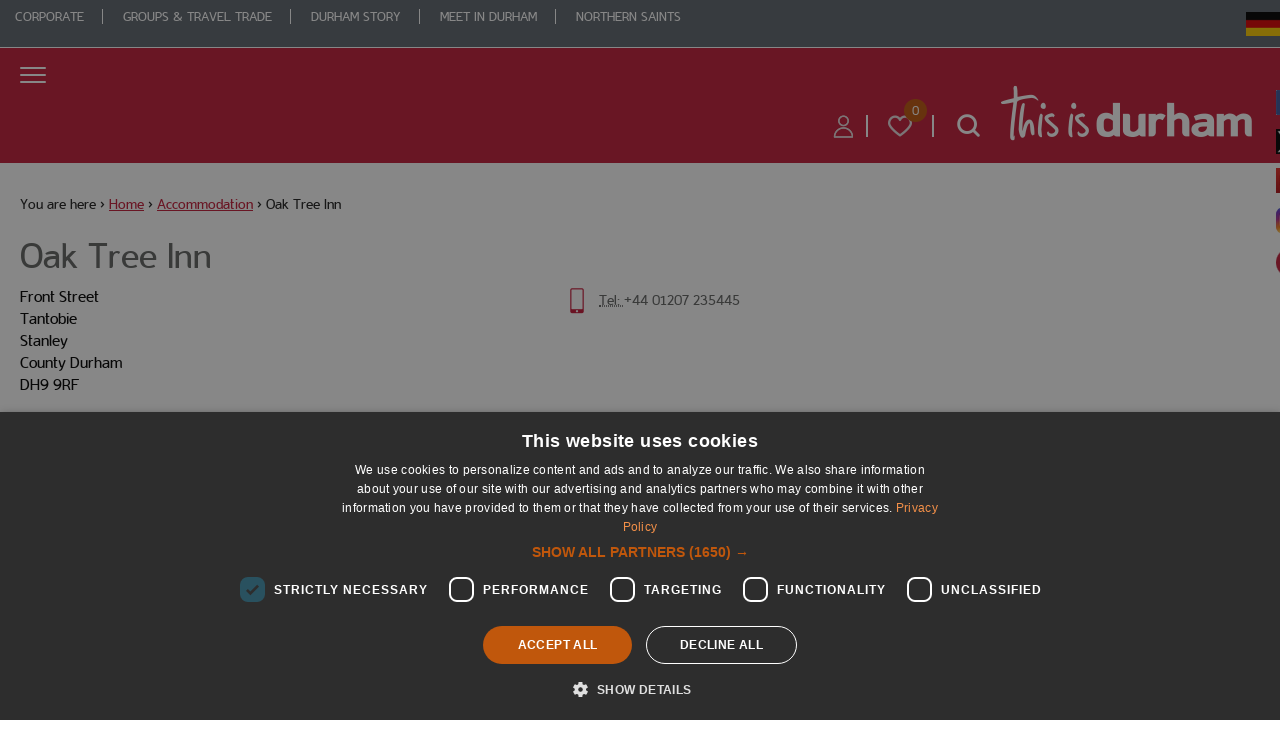

--- FILE ---
content_type: text/html; charset=utf-8
request_url: https://www.thisisdurham.com/accommodation/oak-tree-inn-p8621
body_size: 24639
content:
<!DOCTYPE html PUBLIC "-//W3C//DTD XHTML 1.0 Strict//EN" "http://www.w3.org/TR/xhtml1/DTD/xhtml1-strict.dtd">
<html xmlns="http://www.w3.org/1999/xhtml" xmlns:fb="http://www.facebook.com/2008/fbml" xmlns:og="http://ogp.me/ns#" xml:lang="en-GB" lang="en-GB" itemscope itemtype="http://schema.org/LodgingBusiness">
<head>
    <title>Oak Tree Inn - Stanley - This is Durham</title>
    <meta property="og:url" content="https://www.thisisdurham.com/accommodation/oak-tree-inn-p8621" />
    <meta property="og:site_name" content="This is Durham" />
    <meta property="og:image" content="https://eu-assets.simpleview-europe.com/durham2016/imageresizer/?image=%2Fdbimgs%2FDUR-HOTEL.png&amp;action=Open_Graph_img" />
    <meta property="fb:app_id" content="1155113481178068" />
    <meta property="twitter:card" content="summary_large_image" />
    <meta property="twitter:site" content="ThisisDurham" />
    <meta property="twitter:creator" content="ThisisDurham" />
    <meta property="og:type" content="nmt:ACCO" />
    <meta property="og:phone_number" content="+44 01207 235445" />
    <meta property="og:street-address" content="Front Street, Tantobie" />
    <meta property="og:locality" content="Stanley" />
    <meta property="og:region" content="County Durham" />
    <meta property="og:postal-code" content="DH9 9RF" />
    <meta property="og:country" content="United Kingdom" />
    <meta property="og:latitude" content="54.886360168457" />
    <meta property="og:longitude" content="-1.72625994682312" />
    <meta name="referrer" content="always" />
    <meta http-equiv="content-type" content="text/html; charset=UTF-8" />
    <meta name="viewport" content="width=device-width, initial-scale=1.0" />
    <meta property="og:title" content="Oak Tree Inn - Stanley" />
    <meta property="og:description" content="Situated five minutes from the famous Beamish Living Museum, The Oak Tree Inn is a characterful British local with real northern charm." />
    <meta name="googlebot" content="NOODP" />
    <meta name="description" content="Situated five minutes from the famous Beamish Living Museum, The Oak Tree Inn is a characterful British local with real northern charm." />
    <meta name="keywords" content="places to stay in durham, where to stay in durham, whitworth hall, radisson blu durham, headlam hall, hotels in durham, durham hotels, hotels durham, redworth hall spa, hotel durham, durham accommodation, hotels in durham city centre, b&amp;B durham, hotels in durham UK, bed and breakfast durham" />
    <link rel="Stylesheet" type="text/css" href="/styles/style2_v63896287836.css" media="screen" />
    <link rel="Stylesheet" type="text/css" href="/styles/style_v63896287836.css" media="screen" />
    <link rel="Stylesheet" type="text/css" href="/styles/print_v63896287836.css" media="print" />
    <style>
    div.policyinformation span.error{color:red}
    .ui-datepicker{padding:.2em .2em 0;background:#CCCCCC none repeat scroll 0 0;font-size:85%;color:#000000;z-index:1000000} .ui-datepicker .ui-datepicker-header{position:relative;padding:.2em 0} .ui-datepicker .ui-datepicker-prev,.ui-datepicker .ui-datepicker-next{position:absolute;top:0;width:auto;height:1.8em;line-height:1.8em;color:#000000;cursor:pointer} .ui-datepicker .ui-datepicker-prev{left:2px} .ui-datepicker .ui-datepicker-next{right:2px} .ui-datepicker .ui-datepicker-title{margin:0 2.3em;line-height:1.8em;text-align:center;color:#DC241F;font-weight:bold} .ui-datepicker .ui-datepicker-title select{float:left;margin:1px 0} .ui-datepicker select.ui-datepicker-month-year{width:100%} .ui-datepicker select.ui-datepicker-month,.ui-datepicker select.ui-datepicker-year{width:49%} .ui-datepicker .ui-datepicker-title select.ui-datepicker-year{float:right} .ui-datepicker table{border:1px solid #000000;border-spacing:2px;border-collapse:separate;margin:0 0 .2em;background:#FFFFFF} .ui-datepicker th{padding:.3em .3em;text-align:center;font-weight:bold;border:0;background:#666666;color:#FFFFFF} .ui-datepicker td{border:0;padding:0} .ui-datepicker td a{color:#000000} .ui-datepicker td span,.ui-datepicker td a{display:block;padding:.2em;text-align:center;text-decoration:none} .ui-datepicker .ui-datepicker-buttonpane{background-image:none;margin:.7em 0 0 0;padding:0 .2em;border-left:0;border-right:0;border-bottom:0} .ui-datepicker .ui-datepicker-buttonpane button{float:right;margin:.5em .2em .4em;cursor:pointer;padding:.2em .6em .3em .6em;width:auto;overflow:visible} .ui-datepicker .ui-datepicker-buttonpane button.ui-datepicker-current{float:left} .ui-datepicker-calendar .ui-datepicker-current-day{background:#FF6666} .ui-datepicker-calendar .ui-datepicker-current-day a{color:#FFFFFF} .ui-datepicker-calendar .ui-datepicker-today{background:#666666} .ui-datepicker-calendar .ui-datepicker-today a{color:#FFFFFF} .ui-datepicker-calendar .ui-state-hover{background:#CCCCCC} .ui-datepicker-calendar .ui-state-disabled{color:#BFBFBF} .ui-datepicker.ui-datepicker-multi{width:auto} .ui-datepicker-multi .ui-datepicker-group{float:left} .ui-datepicker-multi .ui-datepicker-group table{width:95%;margin:0 auto .4em} .ui-datepicker-multi-2 .ui-datepicker-group{width:50%} .ui-datepicker-multi-3 .ui-datepicker-group{width:33.3%} .ui-datepicker-multi-4 .ui-datepicker-group{width:25%} .ui-datepicker-multi .ui-datepicker-group-last .ui-datepicker-header{border-left-width:0} .ui-datepicker-multi .ui-datepicker-group-middle .ui-datepicker-header{border-left-width:0} .ui-datepicker-multi .ui-datepicker-buttonpane{clear:left} .ui-datepicker-row-break{clear:both;width:100%} .ui-datepicker-rtl{direction:rtl} .ui-datepicker-rtl .ui-datepicker-prev{right:2px;left:auto} .ui-datepicker-rtl .ui-datepicker-next{left:2px;right:auto} .ui-datepicker-rtl .ui-datepicker-prev:hover{right:1px;left:auto} .ui-datepicker-rtl .ui-datepicker-next:hover{left:1px;right:auto} .ui-datepicker-rtl .ui-datepicker-buttonpane{clear:right} .ui-datepicker-rtl .ui-datepicker-buttonpane button{float:left} .ui-datepicker-rtl .ui-datepicker-buttonpane button.ui-datepicker-current{float:right} .ui-datepicker-rtl .ui-datepicker-group{float:right} .ui-datepicker-rtl .ui-datepicker-group-last .ui-datepicker-header{border-right-width:0;border-left-width:1px} .ui-datepicker-rtl .ui-datepicker-group-middle .ui-datepicker-header{border-right-width:0;border-left-width:1px} .ui-icon{text-indent:0} .ui-datepicker .ui-datepicker-prev span,.ui-datepicker .ui-datepicker-next span{display:block;left:0;margin-left:0;margin-top:0;position:relative;top:0}
    div.ctl_CookieWarning,div.ctl_CookieWarning *{margin:0;padding:0;border:0;font-size:100%;font:inherit;vertical-align:baseline;line-height:1.3em} div.ctl_CookieWarning{margin:0;padding:4px 0;width:100%;background:url("/engine/shared_gfx/CookieBarBackground.jpg") top right repeat-x #595959;color:White;border-bottom:2px solid #c0c0c0} div.ctl_CookieWarning div.CookieWarning{position:relative;width:860px;margin:8px auto;text-align:left} div.ctl_CookieWarning div.CookieMessage{width:750px;font-family:Verdana;font-size:9pt;text-align:center} div.ctl_CookieWarning a.CookieWarningHide{position:absolute;top:6px;right:0} div.CookieWarning div.CookieMessage a{color:#FFAD00} div.CookieWarning div.CookieMessage a:hover{color:#f1f1f1} div.ctl_CookieWarning a.CookieWarningHide img{border:none} div.CookieWarningPopup{padding:1em;color:#141414} div.CookieWarningPopupContent{margin-bottom:10px;height:505px;overflow:scroll;overflow-x:hidden;text-align:left} div.CookieWarningPopup h2.CookieWarningTitle{font-size:120%;font-weight:bold;text-align:center;padding-bottom:1em} div.CookieWarningPopupContent h2,div.CookieWarningPopupContent h3{font-weight:bold} div.CookieWarningPopupContent h2{font-size:120%} div.CookieWarningPopupContent h3{font-size:105%} div.CookieWarningPopupContent h4{font-size:100%} div.CookieWarningPopupContent h2,div.CookieWarningPopupContent h3,div.CookieWarningPopupContent h4,div.CookieWarningPopupContent ul,div.CookieWarningPopupContent p{padding-bottom:1em;font-size:9pt} div.CookieWarningPopupContent li{list-style-position:outside;list-style-type:disc;line-height:1.5em;margin-left:1.5em} div.CookieWarningPopupContent table{margin-bottom:1em} div.CookieWarningPopupContent th{font-weight:bold} div.CookieWarningPopupContent th,div.CookieWarningPopupContent td{text-align:left;padding:0.2em 0.5em;font-size:9pt} div.CookieWarningPopupContent h3 a,div.CookieWarningPopupContent h3 a:hover{color:#141414;text-decoration:none} div.CookieWarningPopupConfirm input{padding:0.2em 1em;font-size:9pt}
    .lazyLoadImageInProgressMessage{visibility:hidden;position:absolute} @media print{.lazyLoadImageInProgressMessage{visibility:visible;position:fixed;top:0;left:0;width:100%;height:100%;background:rgba(255,255,255,0.9);z-index:1000} .lazyLoadImageInProgressMessage span.notReadyYetMessage{display:block;font-size:24px;margin:50px 0;text-align:center} }
    </style>
    <script type="text/javascript"  src="/SharedJs/jQuery/1.12.4/jquery-1.12.4.min_v63775376442.js,/SharedJs/jQuery/migrate/1.4.1/jquery-migrate-1.4.1.min_v63775376444.js,/SharedJs/swfobject/2.0/swfobject_v63775376440.js,/SharedJs/NewMind/1.1.0/core-min_v63775376440.js,/SharedJs/jquery/plugins/jquery.isOnScreen_v63775376442.js,/SharedJs/jQuery/plugins/jquery.flyTo_v63775376442.js,/SharedJs/jQuery/plugins/jquery.color_v63775376442.js,/SharedJs/jquery/plugins/blockui/jquery.blockui.2.7.0.min_v63775376442.js,/SharedJs/jquery/plugins/throttle-debounce/jquery.ba-throttle-debounce.min_v63775376442.js,/SharedJs/jQuery/plugins/calendar/jquery.date_v63775376442.js,/SharedJs/jQuery/plugins/calendar/jquery.bgiframe_v63775376442.js,/SharedJs/jquery/ui/1.12.1/jquery-ui.min_v63775376442.js,/SharedJs/jQuery/UI/1.8.8/ui/i18n/jquery.ui.datepicker-en_v63775376442.js,/SharedJs/jquery/plugins/history/json2_v63775376442.js,/SharedJs/jquery/plugins/history/jquery.history_v63775376442.js,/SharedJs/jquery/plugins/bbq/jquery.ba-bbq.min_v63775376442.js,/SharedJs/hammer/hammer.min_v63775376440.js,/SharedJs/jquery/plugins/animate-enhanced/animate-enhanced.min_v63775376442.js,/SharedJs/jQuery/plugins/validate/1.7.1/jquery.validate.min_v63775376442.js"></script>
    <script type="text/javascript"  src="/JsHandlerMin/engine/javascript/Common_v63898125718.js,/engine/javascript/PersistentAttempt_v63898125718.js,/engine/javascript/BookmarkletsSupport_v63898125718.js,/engine/javascript/GoogleAnalyticsExtensions_v63898125718.js,/engine/javascript/Ajax_v63898125718.js,/engine/javascript/CookieWarning_v63898125718.js,/engine/javascript/Navigation_v63898125718.js,/engine/javascript/FeaturedGallery_v63898125718.js,/engine/javascript/LazyLoadImages_v63898125718.js,/engine/javascript/LazyLoadImagesExtensions_v63898125718.js,/engine/javascript/SiteSearch_v63898125718.js,/engine/javascript/Media_v63898125718.js,/engine/javascript/ProductDetail_v63898125718.js,/engine/javascript/GroupedFacilities_v63898125718.js,/engine/javascript/ProviderStats_v63898125718.js,/engine/javascript/ProductSearch_v63898125718.js,/engine/javascript/ProductSearchUrlRewriter_v63898125718.js,/engine/javascript/FoldToASCII_v63898125718.js,/engine/javascript/BookingAvailSearch_v63898125718.js,/engine/javascript/DatePicker_v63898125718.js,/engine/javascript/BookingUI_v63898125718.js,/engine/javascript/BookingUnitSelection_v63898125718.js,/engine/javascript/history_v63898125718.js,/engine/javascript/DynamicMappingMain_v63898125718.js,/engine/javascript/photosynths_v63898125718.js,/engine/javascript/ProductList_v63898125718.js,/engine/javascript/HighlightedProducts_v63898125718.js,/engine/javascript/HighlightedProductsTransitions_v63898125718.js,/engine/javascript/HighlightedProductsCalendar_v63898125718.js,/engine/javascript/Touch_v63898125718.js,/engine/javascript/SwipeGallery_v63898125718.js,/engine/javascript/AvailCalendar_v63898125718.js"></script>
    <script type="text/javascript">
        window.NewMind=window.NewMind||{};NewMind.env={platform:{type:"enterprise",version:1.4,traceIsEnabled:false,maxUploadSizeInMB:15,sharedJSHost:"/SharedJs",interface:"http://durham2016.etwp.net/",dms:"https://dms-destine.newmindets.net/",dmsName:"DESTINE-LIVE",disableWCAGCompliance:true},install:{mapping:{enabled:true,googleMapsApiKey:"AIzaSyB9QEVAJ7DTJ8QONX6liqEtwtKoh3dEF74",home:{lat:54.780745,lon:-1.584167,zoom:14},maxprods:200,overrideicons:true,configurations:{}},excursion:{enabled:true}},page:{pagekey:5635,product:8621,realurl:"/accommodation",prodtypes:"ACCO",channelId:"ATPCDSITE",itinlibkey:3,gatrackexitlinks:false},search:{},excursion:[],lang:{languagecode:"en-GB"},imgs:{},html:{}};window.NewMind=window.NewMind||{};NewMind.DataCapture=NewMind.DataCapture||{};NewMind.DataCapture.Data={host:"https://datacapture.newmindmedia.com/",serverTimestampUtc:"2026-01-31T23:16:17.2461738Z"};
    </script>
    <meta name="theme-color" content="#C41D39">

<!-- Google Tag Manager -->
<script>(function(w,d,s,l,i){w[l]=w[l]||[];w[l].push({'gtm.start':
new Date().getTime(),event:'gtm.js'});var f=d.getElementsByTagName(s)[0],
j=d.createElement(s),dl=l!='dataLayer'?'&l='+l:'';j.async=true;j.src=
'https://www.googletagmanager.com/gtm.js?id='+i+dl;f.parentNode.insertBefore(j,f);
})(window,document,'script','dataLayer','GTM-THZ94W7');</script>
<!-- End Google Tag Manager -->

<!-- 
Start of global snippet: Please do not remove
Place this snippet between the <head> and </head> tags on every page of your site.
-->
<!-- Global site tag (gtag.js) - Google Marketing Platform -->
<script async src="https://www.googletagmanager.com/gtag/js?id=DC-11075114"></script>
<script>
  window.dataLayer = window.dataLayer || [];
  function gtag(){dataLayer.push(arguments);}
  gtag('js', new Date());

  gtag('config', 'DC-11075114');
</script>
<!-- End of global snippet: Please do not remove -->

<!--
Event snippet for All Pages on https://www.thisisdurham.com/: Please do not remove.
Place this snippet on pages with events you’re tracking. 
Creation date: 07/09/2021
-->
<script>
  gtag('event', 'conversion', {
    'allow_custom_scripts': true,
    'send_to': 'DC-11075114/allpages/allpa0+standard'
  });
</script>
<noscript>
<img src="https://ad.doubleclick.net/ddm/activity/src=11075114;type=allpages;cat=allpa0;dc_lat=;dc_rdid=;tag_for_child_directed_treatment=;tfua=;npa=;gdpr=${GDPR};gdpr_consent=${GDPR_CONSENT_755};ord=1?" width="1" height="1" alt=""/>
</noscript>
<!-- End of event snippet: Please do not remove -->
    <link rel="canonical" href="https://www.thisisdurham.com/accommodation/oak-tree-inn-p8621" />
    <link rel="shortcut icon" href="/favicon.ico" />

</head>
<body class="accommodation en-gb ProductSearchSwitcher stage3 ProductTypeACCO primarycategory-inn">
    <script type="text/javascript"  src="/engine/jsLanguages.asp?langcode=en-GB"></script>
    <!-- Google Tag Manager (noscript) -->
<noscript><iframe src="https://www.googletagmanager.com/ns.html?id=GTM-THZ94W7"
height="0" width="0" style="display:none;visibility:hidden"></iframe></noscript>
<!-- End Google Tag Manager (noscript) -->

<div class="navigationFullScreenWrapper"><!--[if lt IE 9]><script type="text/javascript" src="/javascript/ieClass.js"></script><![endif]--><div id="SkipContentWrapper"><div id="SkipContent"><div class="sys_control c47083 ctl_Content skipContentButton"><p><a tabindex="1" href="#mainContent">Skip To Main Content</a></p></div></div></div><div id="WebSiteMessageWrapper"><div id="MessageWrapper"></div></div><div id="billboardWrapper"><div id="BillboardBanner"></div></div><div id="navigationSlideDownWrapper"><div id="navigationWrapper"><div class="sys_control c91883 ctl_Navigation navigationFullScreen"><ul class="list">
<li class="accommodation selected current"><a class="navTitle current" href="/accommodation" title="Accommodation in Durham">Accommodation</a><ul id="accommodation-sub1-5635" class="sub sub1">
<li class="c91883"><a class="navTitle" href="/accommodation/dont-miss" title="Don't Miss">Don't Miss</a><ul id="c91883-sub2-6522" class="sub sub2">
<li class="c91883"><a class="navTitle" href="/accommodation/dont-miss/city-breaks" title="City Breaks">City Breaks</a></li>
<li class="c91883"><a class="navTitle" href="/accommodation/dont-miss/spa-breaks" title="Spa Breaks">Spa Breaks</a></li>
<li class="c91883"><a class="navTitle" href="/accommodation/dont-miss/dog-friendly" title="Dog Friendly">Dog Friendly</a></li>
<li class="c91883"><a class="navTitle" href="/accommodation/dont-miss/stunning-stays" title="Stunning Stays">Stunning Stays</a></li>
</ul>
</li>
<li class="c91883"><a class="navTitle" href="/accommodation/hotels" title="Hotels in Durham">Hotels</a></li>
<li class="c91883"><a class="navTitle" href="/accommodation/b-and-bs" title="B&amp;B and Guest Houses">B&amp;B and Guest Houses</a></li>
<li class="c91883"><a class="navTitle" href="/accommodation/inns-and-pubs" title="Inns &amp; Pubs">Inns &amp; Pubs</a></li>
<li class="c91883"><a class="navTitle" href="/accommodation/self-catering-and-holiday-cottages" title="Self Catering &amp; Holiday Cottages">Self Catering &amp; Holiday Cottages</a><ul id="c91883-sub2-5639" class="sub sub2">
<li class="c91883"><a class="navTitle" href="/accommodation/self-catering-and-holiday-cottages/self-catering-agencies" title="Self Catering Agencies">Self Catering Agencies</a></li>
</ul>
</li>
<li class="c91883"><a class="navTitle" href="/accommodation/caravan-camping-and-glamping">Caravan, Camping &amp; Glamping</a></li>
<li class="c91883"><a class="navTitle" href="/accommodation/hostels">Hostels</a></li>
<li class="c91883"><a class="navTitle" href="/accommodation/accessible-accommodation">Accessible Accommodation</a></li>
</ul>
</li>
<li class="ttd"><a class="navTitle" href="/things-to-do" title="Things to Do in Durham">Things to Do</a><ul id="ttd-sub1-5634" class="sub sub1">
<li class="c91883"><a class="navTitle" href="/things-to-do/dont-miss" title="Don't Miss">Don't Miss</a><ul id="c91883-sub2-6676" class="sub sub2">
<li class="c91883"><a class="navTitle" href="/things-to-do/dont-miss/binchester-roman-fort">Binchester Roman Fort</a></li>
<li class="c91883"><a class="navTitle" href="/things-to-do/dont-miss/beamish-museum" title="Beamish Museum">Beamish Museum</a></li>
<li class="c91883"><a class="navTitle" href="/things-to-do/dont-miss/bishop-auckland-town-hall">Bishop Auckland Town Hall</a></li>
<li class="c91883"><a class="navTitle" href="/things-to-do/dont-miss/bowlees-visitor-centre" title="Bowlees Visitor Centre">Bowlees Visitor Centre</a></li>
<li class="c91883"><a class="navTitle" href="/things-to-do/dont-miss/crook-hall-gardens">Crook Hall Gardens</a></li>
<li class="c91883"><a class="navTitle" href="/things-to-do/dont-miss/dalton-park-outlet-shopping-centre" title="Dalton Park Outlet Shopping Centre">Dalton Park Outlet Shopping Centre</a></li>
<li class="c91883"><a class="navTitle" href="/things-to-do/dont-miss/durham-castle-tours" title="Durham Castle Tours">Durham Castle Tours</a></li>
<li class="c91883"><a class="navTitle" href="/things-to-do/dont-miss/durham-cathedral" title="Durham Cathedral">Durham Cathedral</a></li>
<li class="c91883"><a class="navTitle" href="/things-to-do/dont-miss/durham-cricket">Durham Cricket</a></li>
<li class="c91883"><a class="navTitle" href="/things-to-do/dont-miss/durham-town-hall">Durham Town Hall</a></li>
<li class="c91883"><a class="navTitle" href="/things-to-do/dont-miss/durham-university-botanic-garden" title="Durham University Botanic Garden">Durham University Botanic Garden</a></li>
<li class="c91883"><a class="navTitle" href="/things-to-do/dont-miss/durham-university-oriental-museum" title="Durham University Oriental Museum">Durham University Oriental Museum</a></li>
<li class="c91883"><a class="navTitle" href="/things-to-do/dont-miss/hamsterley-forest" title="Hamsterley Forest">Hamsterley Forest</a></li>
<li class="c91883"><a class="navTitle" href="/things-to-do/dont-miss/hardwick-park" title="Hardwick Park">Hardwick Park</a></li>
<li class="c91883"><a class="navTitle" href="/things-to-do/dont-miss/high-force" title="High Force">High Force</a></li>
<li class="c91883"><a class="navTitle" href="/things-to-do/dont-miss/killhope">Killhope </a></li>
<li class="c91883"><a class="navTitle" href="/things-to-do/dont-miss/kynren-an-epic-tale-of-england">Kynren- An epic Tale of England</a></li>
<li class="c91883"><a class="navTitle" href="/things-to-do/dont-miss/locomotion">Locomotion</a></li>
<li class="c91883"><a class="navTitle" href="/things-to-do/dont-miss/palace-green-library" title="Palace Green Library">Palace Green Library</a></li>
<li class="c91883"><a class="navTitle" href="/things-to-do/dont-miss/raby-castle">Raby Castle</a></li>
<li class="c91883"><a class="navTitle" href="/things-to-do/dont-miss/redhills-durham-miners-hall">Redhills Durham Miners Hall</a></li>
<li class="c91883"><a class="navTitle" href="/things-to-do/dont-miss/seaham-harbour-marina">Seaham Harbour Marina</a></li>
<li class="c91883"><a class="navTitle" href="/things-to-do/dont-miss/the-auckland-project">The Auckland Project</a></li>
<li class="c91883"><a class="navTitle" href="/things-to-do/dont-miss/spennymoor-town-hall-bob-abley-art-gallery">Spennymoor Town Hall Bob Abley Art Gallery</a></li>
<li class="c91883"><a class="navTitle" href="/things-to-do/dont-miss/the-bowes-museum" title="The Bowes Museum">The Bowes Museum</a></li>
<li class="c91883"><a class="navTitle" href="/things-to-do/dont-miss/ushaw-historic-house-chapels-and-gardens">Ushaw: Historic House, Chapels and Gardens</a></li>
<li class="c91883"><a class="navTitle" href="/things-to-do/dont-miss/wharton-park" title="Wharton Park">Wharton Park</a></li>
</ul>
</li>
<li class="c91883"><a class="navTitle" href="/things-to-do/durham-attractions" title="Attractions">Attractions</a><ul id="c91883-sub2-5646" class="sub sub2">
<li class="c91883"><a class="navTitle" href="/things-to-do/durham-attractions/castles-and-historic-houses">Castles &amp; Historic Houses</a></li>
<li class="c91883"><a class="navTitle" href="/things-to-do/durham-attractions/cathedral-and-churches">Cathedral &amp; Churches</a></li>
<li class="c91883"><a class="navTitle" href="/things-to-do/durham-attractions/hands-on-history">Hands on History </a></li>
<li class="c91883"><a class="navTitle" href="/things-to-do/durham-attractions/gardens-and-parks">Gardens &amp; Parks </a></li>
<li class="c91883"><a class="navTitle" href="/things-to-do/durham-attractions/family-fun">Family Fun</a></li>
<li class="c91883"><a class="navTitle" href="/things-to-do/durham-attractions/museums-and-galleries">Museums &amp; Galleries </a></li>
<li class="c91883"><a class="navTitle" href="/things-to-do/durham-attractions/waterfalls-and-reservoirs">Waterfalls &amp; Reservoirs </a></li>
</ul>
</li>
<li class="c91883"><a class="navTitle" href="/things-to-do/durham-activities" title="Activities">Activities</a><ul id="c91883-sub2-5647" class="sub sub2">
<li class="c91883"><a class="navTitle" href="/things-to-do/durham-activities/adventure-activities">Adventure Activities</a></li>
<li class="c91883"><a class="navTitle" href="/things-to-do/durham-activities/cycling">Cycling </a></li>
<li class="c91883"><a class="navTitle" href="/things-to-do/durham-activities/family-fun-activities">Family Fun Activities</a></li>
<li class="c91883"><a class="navTitle" href="/things-to-do/durham-activities/festival-and-events-organisers">Festival &amp; Events Organisers</a></li>
<li class="c91883"><a class="navTitle" href="/things-to-do/durham-activities/fishing">Fishing </a></li>
<li class="noTitle"><a class="navTitle" href="/things-to-do/durham-activities/golf">Golf </a></li>
<li class="c91883"><a class="navTitle" href="/things-to-do/durham-activities/horse-riding">Horse Riding </a></li>
<li class="c91883"><a class="navTitle" href="/things-to-do/durham-activities/spas">Spas</a></li>
<li class="c91883"><a class="navTitle" href="/things-to-do/durham-activities/walking">Walking </a></li>
</ul>
</li>
<li class="c91883"><a class="navTitle" href="/things-to-do/entertainment" title="Entertainment">Entertainment</a><ul id="c91883-sub2-5650" class="sub sub2">
<li class="c91883"><a class="navTitle" href="/things-to-do/entertainment/cinema" title="Cinema">Cinema</a></li>
<li class="c91883"><a class="navTitle" href="/things-to-do/entertainment/theatre" title="Theatre">Theatre</a></li>
</ul>
</li>
<li class="c91883"><a class="navTitle" href="/things-to-do/shopping">Shopping</a><ul id="c91883-sub2-5649" class="sub sub2">
<li class="c91883"><a class="navTitle" href="/things-to-do/shopping/antiques" title="Antiques">Antiques</a></li>
<li class="c91883"><a class="navTitle" href="/things-to-do/shopping/farm-shops-and-markets" title="Farm Shops &amp; Markets">Farm Shops &amp; Markets</a></li>
<li class="c91883"><a class="navTitle" href="/things-to-do/shopping/garden-centres" title="Garden Centres">Garden Centres</a></li>
<li class="c91883"><a class="navTitle" href="/things-to-do/shopping/only-in-durham">Only in Durham</a></li>
<li class="c91883"><a class="navTitle" href="/things-to-do/shopping/independent-shops-and-boutiques" title="Independent Shops &amp; Boutiques">Independent Shops &amp; Boutiques</a></li>
<li class="c91883"><a class="navTitle" href="/things-to-do/shopping/shopping-centres" title="Shopping Centres">Shopping Centres</a></li>
</ul>
</li>
<li class="c91883"><a class="navTitle" href="/things-to-do/sightseeing-tours-and-guides">Sightseeing, Tours &amp; Guides</a><ul id="c91883-sub2-5648" class="sub sub2">
<li class="c91883"><a class="navTitle" href="/things-to-do/sightseeing-tours-and-guides/attraction-tours" title="Attraction Tours">Attraction Tours</a></li>
<li class="c91883"><a class="navTitle" href="/things-to-do/sightseeing-tours-and-guides/tour-guides" title="Tour Guides">Tour Guides</a></li>
<li class="c91883"><a class="navTitle" href="/things-to-do/sightseeing-tours-and-guides/scenic-tours" title="Scenic Tours">Scenic Tours</a></li>
<li class="c91883"><a class="navTitle" href="/things-to-do/sightseeing-tours-and-guides/cycling-tours" title="Cycling Tours">Cycling Tours</a></li>
<li class="c91883"><a class="navTitle" href="/things-to-do/sightseeing-tours-and-guides/walking-tours" title="Walking Tours">Walking Tours</a></li>
<li class="c91883"><a class="navTitle" href="/things-to-do/sightseeing-tours-and-guides/durham-city-guide-churches-chapels-and-cafes" title="Durham City Guide - Churches, Chapels and Cafes">Durham City Guide - Churches, Chapels and Cafes</a></li>
</ul>
</li>
<li class="weddings"><a class="navTitle" href="/things-to-do/weddings" title="Weddings">Weddings</a><ul id="weddings-sub2-6446" class="sub sub2">
<li class="c91883"><a class="navTitle" href="/things-to-do/weddings/historic-and-unique-wedding-venues" title="Historic Wedding Venues">Historic Wedding Venues</a></li>
<li class="c91883"><a class="navTitle" href="/things-to-do/weddings/hotel-venues" title="Hotel Wedding Venues">Hotel Wedding Venues</a></li>
<li class="c91883"><a class="navTitle" href="/things-to-do/weddings/wedding-fairs-and-events" title="Wedding Fairs &amp; Events">Wedding Fairs &amp; Events</a></li>
<li class="c91883"><a class="navTitle" href="/things-to-do/weddings/stag-and-hen-party-ideas" title="Stag &amp; Hen Party Ideas">Stag &amp; Hen Party Ideas</a></li>
<li class="c91883"><a class="navTitle" href="/things-to-do/weddings/wedding-packages" title="Wedding Packages">Wedding Packages</a></li>
</ul>
</li>
</ul>
</li>
<li class="culture Nobg noTitle "><a class="navTitle" href="/whats-on" title="What’s On in Durham">What's On</a><ul id="culture Nobg noTitle -sub1-9757" class="sub sub1">
<li class="culture cultureheader"><a class="navTitle" href="/whats-on/whats-on-this-week">What's on this Week</a></li>
<li class="c91883"><a class="navTitle" href="/whats-on/family-events" title="Family Events">Family Events</a><ul id="c91883-sub2-9869" class="sub sub2">
<li class="culture cultureheader"><a class="navTitle" href="/whats-on/family-events/february-half-term-events">February Half Term Events</a></li>
<li class="culture cultureheader"><a class="navTitle" href="/whats-on/family-events/free-events">Free Events</a></li>
<li class="culture cultureheader"><a class="navTitle" href="/whats-on/family-events/easter-events">Easter Events</a></li>
</ul>
</li>
<li class="c91883"><a class="navTitle" href="/whats-on/2026-unmissable-events">2026 Unmissable Events</a></li>
<li class="culture cultureheader"><a class="navTitle" href="/whats-on/cinema-theatre-and-music-events">Cinema, Theatre &amp; Music Events</a><ul id="culture cultureheader-sub2-9876" class="sub sub2">
<li class="c91883"><a class="navTitle" href="/whats-on/cinema-theatre-and-music-events/cinema-venues">Cinema Venues</a></li>
<li class="c91883"><a class="navTitle" href="/whats-on/cinema-theatre-and-music-events/theatre-venues">Theatre Venues</a></li>
</ul>
</li>
<li class="culture cultureheader"><a class="navTitle" href="/whats-on/sports"> Sports</a></li>
<li class="c91883"><a class="navTitle" href="/whats-on/dark-skies-events">Dark Skies Events</a></li>
<li class="culture cultureheader"><a class="navTitle" href="/whats-on/food-and-drink">Food &amp; Drink</a></li>
<li class="culture cultureheader"><a class="navTitle" href="/whats-on/exhibitions">Exhibitions</a></li>
</ul>
</li>
<li class="food"><a class="navTitle" href="/food-and-drink">Food &amp; Drink</a><ul id="food-sub1-10051" class="sub sub1">
<li class="c91883"><a class="navTitle" href="/food-and-drink/dont-miss">Don't Miss</a><ul id="c91883-sub2-10064" class="sub sub2">
<li class="c91883"><a class="navTitle" href="/food-and-drink/dont-miss/bishop-s-kitchen-at-auckland-palace">Bishop’s Kitchen at Auckland Palace </a></li>
<li class="c91883"><a class="navTitle" href="/food-and-drink/dont-miss/botanic-garden-cafe">Botanic Garden Café</a></li>
<li class="c91883"><a class="navTitle" href="/food-and-drink/dont-miss/cafe-bowes-at-the-bowes-museum">Cafe Bowes at The Bowes Museum</a></li>
<li class="c91883"><a class="navTitle" href="/food-and-drink/dont-miss/durham-dales-centre-tea-room">Durham Dales Centre Tea Room</a></li>
<li class="c91883"><a class="navTitle" href="/food-and-drink/dont-miss/el-castillo">El Castillo</a></li>
<li class="c91883"><a class="navTitle" href="/food-and-drink/dont-miss/gala-lounge">Gala Lounge</a></li>
<li class="c91883"><a class="navTitle" href="/food-and-drink/dont-miss/high-force-hotel-and-waterfall">High Force Hotel and Waterfall</a></li>
<li class="c91883"><a class="navTitle" href="/food-and-drink/dont-miss/hotel-indigo-rotunda-bar">Hotel Indigo Rotunda Bar</a></li>
<li class="c91883"><a class="navTitle" href="/food-and-drink/dont-miss/jozef-s-riverside-bar-and-restaurant">Jozef’s Riverside Bar &amp; Restaurant</a></li>
<li class="c91883"><a class="navTitle" href="/food-and-drink/dont-miss/killhope-lead-mining-museum-cafe-and-shop">Killhope Lead Mining Museum Cafe and Shop</a></li>
<li class="c91883"><a class="navTitle" href="/food-and-drink/dont-miss/lumley-castle-knights-restaurant">Lumley Castle - Knight's Restaurant</a></li>
<li class="c91883"><a class="navTitle" href="/food-and-drink/dont-miss/marco-pierre-white-steakhouse-bar-and-grill">Marco Pierre White Steakhouse Bar &amp; Grill</a></li>
<li class="c91883"><a class="navTitle" href="/food-and-drink/dont-miss/geko-at-seaham-hall">Geko at Seaham Hall</a></li>
<li class="c91883"><a class="navTitle" href="/food-and-drink/dont-miss/the-dining-room">The Dining Room</a></li>
<li class="c91883"><a class="navTitle" href="/food-and-drink/dont-miss/the-dunes-cafe">The Dunes Café</a></li>
<li class="c91883"><a class="navTitle" href="/food-and-drink/dont-miss/the-falls-cafe-at-bowlees-visitor-centre">The Falls Café at Bowlees Visitor Centre</a></li>
<li class="c91883"><a class="navTitle" href="/food-and-drink/dont-miss/the-garden-gate-cafe-at-crook-hall-gardens">The Garden Gate Café at Crook Hall Gardens</a></li>
<li class="c91883"><a class="navTitle" href="/food-and-drink/dont-miss/the-hamsterley-cafe-and-ice-cream-kiosk">The Hamsterley Cafe and Ice Cream Kiosk</a></li>
<li class="c91883"><a class="navTitle" href="/food-and-drink/dont-miss/the-neighbourhood-hotel-indigo-durham">The Neighbourhood @ Hotel Indigo Durham</a></li>
<li class="c91883"><a class="navTitle" href="/food-and-drink/dont-miss/the-oak-room-restaurant">The Oak Room Restaurant</a></li>
<li class="c91883"><a class="navTitle" href="/food-and-drink/dont-miss/the-tower-cafe">The Tower Cafe</a></li>
<li class="c91883"><a class="navTitle" href="/food-and-drink/dont-miss/the-vinery-at-raby-castle-park-and-gardens">The Vinery at Raby Castle, Park and Gardens</a></li>
<li class="c91883"><a class="navTitle" href="/food-and-drink/dont-miss/undercroft-restaurant">Undercroft Restaurant</a></li>
<li class="c91883"><a class="navTitle" href="/food-and-drink/dont-miss/ushaw-cafe">Ushaw Café</a></li>
</ul>
</li>
<li class="c91883"><a class="navTitle" href="/food-and-drink/restaurants">Restaurants</a></li>
<li class="c91883"><a class="navTitle" href="/food-and-drink/tearooms-and-coffee-shops">Tearooms &amp; Coffee Shops</a></li>
<li class="c91883"><a class="navTitle" href="/food-and-drink/pubs-and-bars">Pubs &amp; Bars</a></li>
<li class="c91883"><a class="navTitle" href="/food-and-drink/get-a-taste-of-durham">Get a Taste of Durham</a></li>
<li class="c91883"><a class="navTitle" href="/food-and-drink/afternoon-tea-in-durham">Afternoon Tea in Durham </a></li>
</ul>
</li>
<li class="noTitle"><a class="navTitle" href="/inspire-me">Inspire Me</a><ul id="noTitle-sub1-5679" class="sub sub1">
<li class="noTitle"><a class="navTitle" href="/inspire-me/short-break-ideas">Short Break Ideas</a><ul id="noTitle-sub2-5680" class="sub sub2">
<li class="noTitle"><a class="navTitle" href="/inspire-me/short-break-ideas/darkskies">Dark Skies </a></li>
<li class="c91883"><a class="navTitle" href="/inspire-me/short-break-ideas/dog-friendly-durham">Dog Friendly Durham</a></li>
<li class="noTitle"><a class="navTitle" href="/inspire-me/short-break-ideas/romantic-getaways">Romantic Getaways </a></li>
<li class="c91883"><a class="navTitle" href="/inspire-me/short-break-ideas/spa-breaks">Spa Breaks </a></li>
<li class="c91883"><a class="navTitle" href="/inspire-me/short-break-ideas/golf-breaks" title="Golf Breaks">Golf Breaks</a></li>
<li class="c91883"><a class="navTitle" href="/inspire-me/short-break-ideas/weddings" title="Weddings">Weddings</a></li>
<li class="noTitle"><a class="navTitle" href="/inspire-me/short-break-ideas/city-break">City Break</a></li>
</ul>
</li>
<li class="c91883"><a class="navTitle" href="/inspire-me/seasonal" title="Seasonal">Seasonal</a><ul id="c91883-sub2-7280" class="sub sub2">
<li class="c91883"><a class="navTitle" href="/inspire-me/seasonal/spring-breaks" title="Spring Breaks">Spring Breaks</a></li>
<li class="c91883"><a class="navTitle" href="/inspire-me/seasonal/summer-breaks" title="Summer Breaks">Summer Breaks</a></li>
<li class="c91883"><a class="navTitle" href="/inspire-me/seasonal/autumn-breaks" title="Autumn Breaks">Autumn Breaks</a></li>
<li class="c91883"><a class="navTitle" href="/inspire-me/seasonal/winter-breaks" title="Winter Breaks">Winter Breaks</a></li>
</ul>
</li>
<li class="noTitle Nobg"><a class="navTitle" href="/inspire-me/budget-friendly-days-out-in-durham">Budget-Friendly Days Out in Durham </a></li>
<li class="c91883"><a class="navTitle" href="/inspire-me/explore-from-your-door">Explore From Your Door</a></li>
<li class="c91883"><a class="navTitle" href="/inspire-me/outdoors" title="Discover Durham's Great Outdoors">Discover Durham's Great Outdoors</a></li>
<li class="c91883"><a class="navTitle" href="/inspire-me/discover-wellness-in-durham">Discover Wellness in Durham</a></li>
<li class="noTitle"><a class="navTitle" href="/inspire-me/go-car-free-in-durham">Go Car Free in Durham</a></li>
<li class="c91883"><a class="navTitle" href="/inspire-me/only-in-durham">Only in Durham</a></li>
<li class="c91883"><a class="navTitle" href="/inspire-me/history">Delve Into Our Heritage</a></li>
<li class="c91883"><a class="navTitle" href="/inspire-me/durhams-unmissable-highlights" title="Durham's Unmissable Highlights">Durham's Unmissable Highlights</a></li>
<li class="itineraries"><a class="navTitle" href="/inspire-me/itineraries">Itineraries</a></li>
</ul>
</li>
<li class="explore"><a class="navTitle" href="/explore-durham">Explore Durham</a><ul id="explore-sub1-5585" class="sub sub1">
<li class="noTitle"><a class="navTitle" href="/explore-durham/durham-city">Durham City</a></li>
<li class="noTitle"><a class="navTitle" href="/explore-durham/durham-dales">Durham Dales</a></li>
<li class="noTitle"><a class="navTitle" href="/explore-durham/vale-of-durham">Vale of Durham</a></li>
<li class="noTitle"><a class="navTitle" href="/explore-durham/durham-coast">Durham Coast</a></li>
<li class="noTitle"><a class="navTitle" href="/explore-durham/durham-towns" title="Durham Towns">Durham Towns</a><ul id="noTitle-sub2-5671" class="sub sub2">
<li class="barnard"><a class="navTitle" href="/explore-durham/durham-towns/barnard-castle">Barnard Castle </a></li>
<li class="noTitle"><a class="navTitle" href="/explore-durham/durham-towns/bishop-auckland">Bishop Auckland </a></li>
<li class="noTitle"><a class="navTitle" href="/explore-durham/durham-towns/chester-le-street">Chester-le-Street</a></li>
<li class="seaham"><a class="navTitle" href="/explore-durham/durham-towns/seaham">Seaham</a></li>
<li class="stanhope"><a class="navTitle" href="/explore-durham/durham-towns/stanhope">Stanhope</a></li>
</ul>
</li>
<li class="noTitle"><a class="navTitle" href="/explore-durham/north-pennines" title="North Pennines National Landscape and UNESCO Global Geopark ">North Pennines National Landscape</a></li>
<li class="c91883"><a class="navTitle" href="/explore-durham/north-east-england">North East England</a></li>
</ul>
</li>
<li class="visitor"><a class="navTitle" href="/visitor-information" title="Visitor Information">Visitor Information</a><ul id="visitor-sub1-5575" class="sub sub1">
<li class="c91883"><a class="navTitle" href="/visitor-information/information-points">Information Points</a></li>
<li class="noTitle"><a class="navTitle" href="/visitor-information/maps-of-durham">Maps of Durham</a></li>
<li class="c91883"><a class="navTitle" href="/visitor-information/getting-to-durham" title="Getting to Durham">Getting to Durham</a></li>
<li class="noTitle"><a class="navTitle" href="/visitor-information/getting-around">Getting Around Durham</a><ul id="noTitle-sub2-5676" class="sub sub2">
<li class="c91883"><a class="navTitle" href="/visitor-information/getting-around/car-hire" title="Car Hire">Car Hire</a></li>
<li class="c91883"><a class="navTitle" href="/visitor-information/getting-around/taxis" title="Taxis">Taxis</a></li>
<li class="c91883"><a class="navTitle" href="/visitor-information/getting-around/electric-car-charging-points" title="Electric Car Charging Points">Electric Car Charging Points</a></li>
</ul>
</li>
<li class="c91883"><a class="navTitle" href="/visitor-information/accessible-durham">Accessible Durham</a></li>
<li class="c91883"><a class="navTitle" href="/visitor-information/sustainable-and-responsible-tourism-in-durham">Sustainable and Responsible Tourism in Durham</a></li>
<li class="c91883"><a class="navTitle" href="/visitor-information/publications">Publications</a></li>
<li class="c91883"><a class="navTitle" href="/visitor-information/durham-apps" title="Durham Apps">Durham Apps</a></li>
<li class="c91883"><a class="navTitle" href="/visitor-information/discover-durham-digitally">Discover Durham Digitally</a></li>
</ul>
</li>
</ul></div><div class="sys_control c92022 ctl_FeaturedPages dontMissNav dontMissNavFullScreen dontMissFullWidthNav"><h2>Don&#39;t Miss</h2><ul class="featured"><li class="odd"><p class="image"><a href="/nextstop"><img src="https://eu-assets.simpleview-europe.com/durham2016/imageresizer/?image=%2Fimages%2Flazyloadplaceholder.jpg&action=DontMissNav&allowdefault=1" style="display: none;" data-lazy-src="https://eu-assets.simpleview-europe.com/durham2016/imageresizer/?image=%2Fdbimgs%2FTID%20home%20page%20feature%20box%20%281%29.png&action=DontMissNav" alt="A couple looking at High Force Waterfall" ><noscript><img src="https://eu-assets.simpleview-europe.com/durham2016/imageresizer/?image=%2Fdbimgs%2FTID%20home%20page%20feature%20box%20%281%29.png&action=DontMissNav" alt="A couple looking at High Force Waterfall" /></noscript></a></p><h3><a href="/nextstop">Next Stop, Durham</a></h3></li>
<li class="even"><p class="image"><a href="/whats-on/family-events/easter-events"><img src="https://eu-assets.simpleview-europe.com/durham2016/imageresizer/?image=%2Fimages%2Flazyloadplaceholder.jpg&action=DontMissNav&allowdefault=1" style="display: none;" data-lazy-src="https://eu-assets.simpleview-europe.com/durham2016/imageresizer/?image=%2Fdbimgs%2Feaster-2017.jpg&action=DontMissNav" alt="Easter events in Durham" ><noscript><img src="https://eu-assets.simpleview-europe.com/durham2016/imageresizer/?image=%2Fdbimgs%2Feaster-2017.jpg&action=DontMissNav" alt="Easter events in Durham" /></noscript></a></p><h3><a href="/whats-on/family-events/easter-events">Easter Events</a></h3></li>
<li class="odd"><p class="image"><a href="/whats-on/family-events/february-half-term-events"><img src="https://eu-assets.simpleview-europe.com/durham2016/imageresizer/?image=%2Fimages%2Flazyloadplaceholder.jpg&action=DontMissNav&allowdefault=1" style="display: none;" data-lazy-src="https://eu-assets.simpleview-europe.com/durham2016/imageresizer/?image=%2Fdbimgs%2Ffireice.jpg&action=DontMissNav" alt="A sculpture of ice on fire" ><noscript><img src="https://eu-assets.simpleview-europe.com/durham2016/imageresizer/?image=%2Fdbimgs%2Ffireice.jpg&action=DontMissNav" alt="A sculpture of ice on fire" /></noscript></a></p><h3><a href="/whats-on/family-events/february-half-term-events">February Half Term Events</a></h3></li>
<li class="even"><p class="image"><a href="/inspire-me/short-break-ideas/romantic-getaways"><img src="https://eu-assets.simpleview-europe.com/durham2016/imageresizer/?image=%2Fimages%2Flazyloadplaceholder.jpg&action=DontMissNav&allowdefault=1" style="display: none;" data-lazy-src="https://eu-assets.simpleview-europe.com/durham2016/imageresizer/?image=%2Fdbimgs%2Fseaham-candles%281%29.png&action=DontMissNav" alt="People walking at Seaham Hall spa surrounded by candles" ><noscript><img src="https://eu-assets.simpleview-europe.com/durham2016/imageresizer/?image=%2Fdbimgs%2Fseaham-candles%281%29.png&action=DontMissNav" alt="People walking at Seaham Hall spa surrounded by candles" /></noscript></a></p><h3><a href="/inspire-me/short-break-ideas/romantic-getaways">Romantic Getaways</a></h3></li>
<li class="odd"><p class="image"><a href="/inspire-me/short-break-ideas/spring-breaks"><img src="https://eu-assets.simpleview-europe.com/durham2016/imageresizer/?image=%2Fimages%2Flazyloadplaceholder.jpg&action=DontMissNav&allowdefault=1" style="display: none;" data-lazy-src="https://eu-assets.simpleview-europe.com/durham2016/imageresizer/?image=%2Fdbimgs%2Fcrookhall.jpg&action=DontMissNav" alt="People walking around Crook Hall Gardens" ><noscript><img src="https://eu-assets.simpleview-europe.com/durham2016/imageresizer/?image=%2Fdbimgs%2Fcrookhall.jpg&action=DontMissNav" alt="People walking around Crook Hall Gardens" /></noscript></a></p><h3><a href="/inspire-me/short-break-ideas/spring-breaks">Spring Breaks</a></h3></li>
</ul><script type="text/javascript">if (NewMind.ETWP.LazyLoadImages) { setTimeout(NewMind.ETWP.LazyLoadImages.EarlyInit); $(function() {  setTimeout(function() {   $(".c92022 a").click(function() {    setTimeout(NewMind.ETWP.LazyLoadImages.EarlyInit);   });  }); });}</script></div></div></div><div id="topWrapper"><div id="top"><div class="sys_control c52012 ctl_Content CTF topTabs"><ul class="flatlist">
    <li class="navHide" id="Site2"><a rel="external" title="Corporate" href="https://www.visitcountydurham.org" class="navTitle">Corporate</a></li>
    <li class="navHide" id="Site3"><a rel="external" title="Groups" href="https://www.thisisdurham.com/discover-durham" class="navTitle">Groups & Travel Trade</a></li>
    <li class="navHide" id="Site4"><a rel="external" title="Durham Story" href="https://durham-uk.com" class="navTitle">Durham Story</a></li>
<li class="navHide" id="Site5"><a rel="external" title="Meet in Durham" href="http://www.meetindurham.co.uk" class="navTitle">Meet in Durham</a></li>
<li class="navHide" id="Site6"><a rel="external" title="Northern Saints" href="http://www.northernsaints.com/" class="navTitle">Northern Saints</a></li>
</ul></div><div class="sys_control c99927 ctl_Content"><div style="float:right; height:34px;margin-top:12px;"><a href="https://www.thisisdurham.com/ITB"><img src="https://www.thisisdurham.com/images/german-flag.png " alt="A German Flag" width="34px" height="24px"></a></div></div></div></div><div id="headerWrapper"><div id="header"><div class="sys_control c92157 ctl_Content hamburgerIcon"><div id="nav-icon"><span class="menuText">Menu</span>
<div id="menuIcon">
<span></span>
<span></span>
<span></span></div>
</div></div><div class="sys_control c92852 ctl_Navigation TopLevelNavigation"><ul class="treedesc">
<li class="c92852"><a class="navTitle" href="/top-attractions">Top Attractions</a><p class="navDesc"></p>
</li>
<li class="c92852"><a class="navTitle" href="/places-to-stay">Places To Stay</a><p class="navDesc"></p>
</li>
<li class="ttd"><a class="navTitle" href="/things-to-do" title="Things to Do in Durham">Things to Do</a><p class="navDesc">Things to Do in Durham</p>
</li>
<li class="c92852"><a class="navTitle" href="/planning-your-trip" title="Planning Your Trip">Planning Your Trip</a><p class="navDesc">Planning Your Trip</p>
</li>
<li class="noTitle"><a class="navTitle" href="/inspire-me">Inspire Me</a><p class="navDesc"></p>
</li>
</ul></div><div class="sys_control c92526 ctl_Content siteSearchIcon"><span>
<img src="/images/searchButtons/btn_sitesearch@x2.png" alt="Site Search Icon">
</span></div><div class="sys_control c92403 ctl_SiteSearchForm siteSearchFullWidth"><form class="SearchSite" action="/information/site-search-results" method="get" role="search"><div class="form"><div class="row"><span class="label"><label for="search_92403" class="text">Go</label></span><span class="field"><input type="text" id="search_92403" name="search" value=""/></span><span class="submit"><input type="submit" name="submit" value="Go" class="submit" /></span></div></div></form></div><div class="sys_control c53248 ctl_ItineraryBasket itinerary itineraryBasket itineraryBasketHeader"><h2 id="ir_itinerary_yourplanner" class="ir" title=""><span></span></h2><div class="EmptyMsg"><p>Welcome to the Itinerary Planner. Use this tool to build your own journey or choose from an exciting range of specially selected tours.</p><p>To build your own Itinerary, click <img class="ex_AddButton" alt="Add to Excursion" src="/images/itinerary/button_addtoitinerary.gif"> to add an item to your Itinerary basket.</p></div><p class="link"><a href="/information/my-account" rel="nofollow" class="Itin_List"><img alt="List All My Saved Itineraries" src="/images/itinerary/basket/basket_view_saved.gif" /></a></p></div><div class="sys_control c53335 ctl_Content myAccount"><div>
    <div class="loginIcon">
        <a title="My Account" href="/information/my-account">
            <img src="/images/Icons/icon_myaccount.png" alt="My Account icon"></a>
    </div>
    <div class="loginIconHelp">
        <p>
            Login to your account
        </p>
    </div>
</div></div><div class="sys_control c52001 ctl_Media mediaLogo"><ul class="mediaBanners"><li class="odd"><a href="/"><img src="/dbimgs/logo(4).png" alt="Logo" /></a></li></ul></div><div class="sys_control c48506 ctl_Content mediaLogo mediaLogoPrint"><ul class="mediaBanners"><li class="odd"><img alt="Print Logo" src="/images/logos/logo_print.gif"></li></ul></div><div class="sys_control c92649 ctl_Content closeButtonWrapper"><div id="close-icon">
<img src="/images/Icons/icon_close_white.svg"" alt="Close Navigation"></div></div><div id="siteSearchOverlay"><div class="siteSearchOverlayClose"></div></div><div id="SocialMediaOutsideWrapper"><div id="SocialMediaWrapper"><div class="sys_control c54225 ctl_FeaturedPages featuredPagesSocial"><h2>Follow Us...</h2><ul class="featured"><li class="odd"><h3><a href="https://www.facebook.com/thisisdurham">Facebook</a></h3><p class="image"><a href="https://www.facebook.com/thisisdurham"><img src="/dbimgs/icon_facebook.png" alt="Thumbnail for Facebook" ></a></p></li>
<li class="even"><h3><a href="https://twitter.com/ThisisDurham">Twitter</a></h3><p class="image"><a href="https://twitter.com/ThisisDurham"><img src="/dbimgs/x.jpg" alt="Thumbnail for Twitter" ></a></p></li>
<li class="odd"><h3><a href="https://www.youtube.com/user/thisisdurham/featured">YouTube</a></h3><p class="image"><a href="https://www.youtube.com/user/thisisdurham/featured"><img src="/dbimgs/icon_youtube.png" alt="YouTube Icon" ></a></p></li>
<li class="even"><h3><a href="https://www.instagram.com/thisisdurham/?hl=en">Instagram</a></h3><p class="image"><a href="https://www.instagram.com/thisisdurham/?hl=en"><img src="/dbimgs/icon_instagram(1)(1).png" alt="Instagram" ></a></p></li>
<li class="odd"><h3><a href="/blog">Blog</a></h3><p class="image"><a href="/blog"><img src="/dbimgs/icon_blog.png" alt="This is Durham Blog" ></a></p></li>
</ul></div></div></div></div></div><div id="gallery-wrapper"><div id="gallery"></div></div><div class="wrapperFullWidth FeaturedItemsGrid"><div class="fullWidthInnerWrapper"></div></div><div id="wrapper"><div id="colsWrapperBottom"><div id="bannersWrapper"></div></div><div id="background-wrapper"></div><div id="inspirationTop"></div><div id="inspirationBottom"><div id="inspirationLeft"></div><div id="inspirationRight"><div id="inspirationRightTop"></div><div id="inspirationRightBottom"></div></div></div><div id="colsWrapper"><div id="mainCol"><div id="mainColTop"><div class="sys_control c49857 ctl_Navigation navigationBreadcrumb"><span itemscope itemtype="http://schema.org/WebPage"><p class="linkTrail">You are here > <a href="/" >Home</a> &gt; <span itemscope itemtype="http://rdf.data-vocabulary.org/Breadcrumb"><a href="https://www.thisisdurham.com/accommodation" title="Accommodation in Durham" itemprop="url"><span itemprop="title">Accommodation</span></a></span> > <span itemscope itemtype="http://rdf.data-vocabulary.org/Breadcrumb"><meta itemprop="url" content="https://www.thisisdurham.com/accommodation/oak-tree-inn-p8621"><span itemprop="title">Oak Tree Inn</span></span></p> </span></div><div id="mainContent" class="sys_control c51994 ctl_ProductDetail productDetailTop productDetail p8621"><div class="TopWrapper cf"><div class="nameWrapper"><h1 itemprop="name">Oak Tree Inn</h1><meta itemprop="url" content="https://www.thisisdurham.com/accommodation/oak-tree-inn-p8621"></div><div class="TopWrapper TopWrapperLeft"><div class="TopWrapper TopWrapperLeftInner"><div class="DetailsWrapper"><div class="node address" >
<address>
<span>Front Street</span><br /><span>Tantobie</span><br /><span>Stanley</span><br /><span>County Durham</span><br /><span>DH9 9RF</span>
</address>
<div itemprop="address" itemscope itemtype="http://schema.org/PostalAddress">
<meta itemprop="streetAddress" content="Front Street, Tantobie">
<meta itemprop="addressLocality" content="Stanley">
<meta itemprop="addressRegion" content="County Durham">
<meta itemprop="postalCode" content="DH9 9RF">
</div>
</div>
</div><div class="ContactWrapper"><div class="PhoneWrapper"><div class="node telephone telephone1" >
<p><abbr title="Telephone">Tel: </abbr><span itemprop="telephone">+44 01207 235445</span></p></div>
</div><div class="EmailWrapper"></div></div></div></div><div class="TopWrapper TopWrapperRight"></div></div><script type="text/javascript">NewMind.Vars = { Page: { ChannelID: "ATPCDSITE", ProductKey: 8621, ProductName: "Oak Tree Inn", ProductRemoteID: "36044", CurrencyCode: "GBP" } };
if (NewMind.env && NewMind.env.page && NewMind.env.page.product) { NewMind.env.page.listingLevel = 1 };
NewMind.registerNameSpace("NewMind.ETWP.ProductDetails.Location")["8621"] = { Latitude: 54.88636, Longitude: -1.72626, Eastings: 417657, Northings: 554657 };
</script></div></div><div id="mainColWrapper"><div id="mainColSubWrapper"><div class="sys_control c51992 ctl_ProductDetail productDetail productDetailImage p8621"><div class="imgWrapper"></div><script type="text/javascript">NewMind.Vars = { Page: { ChannelID: "ATPCDSITE", ProductKey: 8621, ProductName: "Oak Tree Inn", ProductRemoteID: "36044", CurrencyCode: "GBP" } };
if (NewMind.env && NewMind.env.page && NewMind.env.page.product) { NewMind.env.page.listingLevel = 1 };
NewMind.registerNameSpace("NewMind.ETWP.ProductDetails.Location")["8621"] = { Latitude: 54.88636, Longitude: -1.72626, Eastings: 417657, Northings: 554657 };
</script></div><div class="sys_control c57101 ctl_Content facebookShare"><div class="fb-share-button" data-href="" data-layout="button"></div></div><div id="fb-root" class="sys_control c51862 ctl_Facebook FacebookLike"><fb:like href="" layout="button_count" show_faces="false" width="90" action="like" colorscheme="light"></fb:like></div><div class="sys_control c51863 ctl_Content TwitterShare"><!-- AddThis Button BEGIN -->
<div class="addthis_toolbox addthis_default_style ">

<a class="addthis_button_tweet"></a>
</div> 

<script type="text/javascript">
 var addthis_config = { "data_track_clickback": true };</script>

<script type="text/javascript" src="//s7.addthis.com/js/250/addthis_widget.js#pubid=newminddms"></script>
<!-- AddThis Button END --></div><div class="sys_control c50089 ctl_Content googlePlus"><!-- Place this tag where you want the +1 button to render. -->
<div class="g-plusone" data-size="medium"></div>

<!-- Place this tag in your head or just before your close body tag. -->
<script src="https://apis.google.com/js/platform.js" async="" defer="">
  {lang: 'en-GB'}
</script></div><div class="sys_control c48685 ctl_ProductDetail productDetail productDetailPrices p8621"><div class="node roomInfo" >
<h2>Guide Prices</h2>
<dl><dt>Number of Rooms / Units</dt><dd>6</dd></dl>
<table id="roomTypes" summary="Table to show the unit types and guide prices available for Oak Tree Inn"><thead><tr><th>Room / Unit&nbsp;Type</th><th>Capacity</th><th>Room / Unit&nbsp;Tariff<span class="key">*</span></th></tr></thead><tbody><tr class="masterunit"><td class="unit">Double En-suite</td><td class="capacity">2</td><td class="tariff">&#163;44.00 per person  (room only)</td></tr><tr class="masterunit"><td class="unit">Four Poster Double En-suite</td><td class="capacity">2</td><td class="tariff">&#163;44.00 per person  (breakfast included)</td></tr><tr class="masterunit"><td class="unit">Luxury Double En-suite</td><td class="capacity">2</td><td class="tariff">&#163;44.00 per person  (breakfast included)</td></tr><tr class="masterunit"><td class="unit">Single En-suite</td><td class="capacity">1</td><td class="tariff">&#163;34.00 per room  (room only)</td></tr><tr class="masterunit"><td class="unit">Twin En-suite</td><td class="capacity">2</td><td class="tariff">&#163;44.00 per person  (room only)</td></tr></tbody></table><p class="roomInformation"><span class="key">*</span>As a guide, prices are per room per night for hotels, guest houses, B&amp;Bs and serviced apartments and per week for self-catering accommodation.</p><p>Note: Prices are a guide only and may change on a daily basis.</p></div>
<meta itemprop="priceRange" content="From &#163;34.00 Per room  (room only)" /><script type="text/javascript">NewMind.Vars = { Page: { ChannelID: "ATPCDSITE", ProductKey: 8621, ProductName: "Oak Tree Inn", ProductRemoteID: "36044", CurrencyCode: "GBP" } };
if (NewMind.env && NewMind.env.page && NewMind.env.page.product) { NewMind.env.page.listingLevel = 1 };
NewMind.registerNameSpace("NewMind.ETWP.ProductDetails.Location")["8621"] = { Latitude: 54.88636, Longitude: -1.72626, Eastings: 417657, Northings: 554657 };
</script></div><div class="sys_control c61689 ctl_Content AccessInfo"><h2>Access Information</h2></div><div class="sys_control c48681 ctl_Content FacebookWidget FacebookWidgetDetail"><div id="fb-root"></div><script type="text/javascript" src="/javascript/facebook_v63610764138.js"></script></div><div class="sys_control c48679 ctl_TwitterControl twitter twitterDetail productDetail hide"><script type="text/javascript">
$(function() {
 $("div.c48679").load("?PartialRenderControlList=48679");
});
</script></div><div class="sys_control c46351 ctl_Content InstagramWidgetDetailWide"><!----></div><div class="sys_control c48684 ctl_ProductDetail productDetail productDetailMap p8621"><h2>Map & Directions</h2><div class="PublicTransportWrapper"></div><script type="text/javascript">NewMind.Vars = { Page: { ChannelID: "ATPCDSITE", ProductKey: 8621, ProductName: "Oak Tree Inn", ProductRemoteID: "36044", CurrencyCode: "GBP" } };
if (NewMind.env && NewMind.env.page && NewMind.env.page.product) { NewMind.env.page.listingLevel = 1 };
NewMind.registerNameSpace("NewMind.ETWP.ProductDetails.Location")["8621"] = { Latitude: 54.88636, Longitude: -1.72626, Eastings: 417657, Northings: 554657 };
</script></div><div id="highlightsMiddle"></div></div><div id="socialShareWrapper"></div></div><div id="rightColDetail"></div></div><div id="rightCol"></div></div></div><div id="mainColBotProdDetail"><div id="mainColBotProdDetailWrapper"><div id="mainColBotProdDetailSubWrapper"><div class="sys_control c48676 ctl_ProductList productList whatsNearby"><h2>What's Nearby</h2><div class="listMapLinkContainer"></div><form action="" method="post"><div class="row prox_ATTR selected"><span class="field"><input id="proximity_ATTR_48676" type="radio" class="proxprodtype defaultproxprodtype" name="proxprodtype" value="ATTR" checked></span><span class="label"><label for="proximity_ATTR_48676">Attraction</label></span></div><div class="row prox_EVEN"><span class="field"><input id="proximity_EVEN_48676" type="radio" class="proxprodtype" name="proxprodtype" value="EVEN"></span><span class="label"><label for="proximity_EVEN_48676">Event</label></span></div><div class="row prox_CATE"><span class="field"><input id="proximity_CATE_48676" type="radio" class="proxprodtype" name="proxprodtype" value="CATE"></span><span class="label"><label for="proximity_CATE_48676">Eating Out</label></span></div><div class="row prox_ACTI"><span class="field"><input id="proximity_ACTI_48676" type="radio" class="proxprodtype" name="proxprodtype" value="ACTI"></span><span class="label"><label for="proximity_ACTI_48676">Activity</label></span></div></form><script type="text/javascript">NewMind.ETWP.ProductList.InitProximityRadioForm(48676,8621);</script><div class="ProductListMain"><script type="text/javascript">if (window.NewMind.Vars) {  window.NewMind.Vars.ProdList_48676 = { ChannelID: 'DMWEBWHATN' };} else {  window.NewMind.Vars = { ProdList_48676: { ChannelID: 'DMWEBWHATN' }};}if (NewMind.ETWP.LazyLoadImages) { setTimeout(NewMind.ETWP.LazyLoadImages.EarlyInit);}</script><ol class="productList whatsNearby staticWhatsNearby">
<li class="Item0 odd ll3 p25731 prodTypeATTR cat_museum"><div class="details"><div class="thumbnail" >
<a class="ProductDetail" href="/things-to-do/beamish-the-living-museum-of-the-north-p25731"><img src="https://eu-assets.simpleview-europe.com/durham2016/imageresizer/?image=%2Fimages%2Flazyloadplaceholder.jpg&action=WhatsNearby&allowdefault=1" style="display: none;" data-lazy-src="https://eu-assets.simpleview-europe.com/durham2016/imageresizer/?image=%2Fdmsimgs%2F1900s_Town_Street_at_Beamish_Museum_189093210.jpg&action=WhatsNearby" alt="Image of the 1900s Town Street at Beamish Museum, people waiting to board the tram." title="Image of the 1900s Town Street at Beamish Museum, people waiting to board the tram." class="thumbnail" data-copyright="Beamish, The Living Museum of The North." /><noscript><img  src="https://eu-assets.simpleview-europe.com/durham2016/imageresizer/?image=%2Fdmsimgs%2F1900s_Town_Street_at_Beamish_Museum_189093210.jpg&action=WhatsNearby" alt="Image of the 1900s Town Street at Beamish Museum, people waiting to board the tram." title="Image of the 1900s Town Street at Beamish Museum, people waiting to board the tram." data-copyright="Beamish, The Living Museum of The North." /></noscript></a>
</div>
<h2 class="ProductName"><a class="ProductDetail" href="/things-to-do/beamish-the-living-museum-of-the-north-p25731">Beamish - The Living Museum of the North</a></h2>
<div class="desc" >
<p>Discover an amazing journey through time at Beamish Museum as you travel back in time to…</p></div>
<div class="node" >
2.72 miles away
</div>
</div></li>
<li class="Item1 even ll3 p811431 prodTypeATTR cat_munpark"><div class="details"><div class="thumbnail" >
<a class="ProductDetail" href="/things-to-do/chester-le-street-riverside-park-p811431"><img src="https://eu-assets.simpleview-europe.com/durham2016/imageresizer/?image=%2Fimages%2Flazyloadplaceholder.jpg&action=WhatsNearby&allowdefault=1" style="display: none;" data-lazy-src="https://eu-assets.simpleview-europe.com/durham2016/imageresizer/?image=%2Fdmsimgs%2Fpark1_330151159.jpg&action=WhatsNearby" alt="Chester-le-Street Riverside Park" title="Chester-le-Street Riverside Park" class="thumbnail" /><noscript><img  src="https://eu-assets.simpleview-europe.com/durham2016/imageresizer/?image=%2Fdmsimgs%2Fpark1_330151159.jpg&action=WhatsNearby" alt="Chester-le-Street Riverside Park" title="Chester-le-Street Riverside Park" /></noscript></a>
</div>
<h2 class="ProductName"><a class="ProductDetail" href="/things-to-do/chester-le-street-riverside-park-p811431">Chester-le-Street Riverside Park</a></h2>
<div class="desc" >
<p>Created in the 1930s, Riverside Park has always been popular with visitors. It was…</p></div>
<div class="node" >
7.1 miles away
</div>
</div></li>
<li class="Item2 odd ll3 p802911 prodTypeATTR cat_hishouse"><div class="details"><div class="thumbnail" >
<a class="ProductDetail" href="/things-to-do/ushaw-historic-house-chapels-and-gardens-p802911"><img src="https://eu-assets.simpleview-europe.com/durham2016/imageresizer/?image=%2Fimages%2Flazyloadplaceholder.jpg&action=WhatsNearby&allowdefault=1" style="display: none;" data-lazy-src="https://eu-assets.simpleview-europe.com/durham2016/imageresizer/?image=%2Fdmsimgs%2F1Ushaw_2024_VCD_90__802723007.jpg&action=WhatsNearby" alt="Ushaw Historic House and grounds" title="Ushaw Historic House and grounds" class="thumbnail" /><noscript><img  src="https://eu-assets.simpleview-europe.com/durham2016/imageresizer/?image=%2Fdmsimgs%2F1Ushaw_2024_VCD_90__802723007.jpg&action=WhatsNearby" alt="Ushaw Historic House and grounds" title="Ushaw Historic House and grounds" /></noscript></a>
</div>
<h2 class="ProductName"><a class="ProductDetail" href="/things-to-do/ushaw-historic-house-chapels-and-gardens-p802911">Ushaw Historic House, Chapels and Gardens</a></h2>
<div class="desc" >
<p>Ushaw is set in the beautiful Durham countryside and houses architectural gems by the…</p></div>
<div class="node" >
7.28 miles away
</div>
</div></li>
</ol>
<ol class="staticProxItemsWrapper">
<li class="Item3 even ll3 p453701 prodTypeATTR cat_thempark"><div class="details"><div class="thumbnail" >
<a class="ProductDetail" href="/things-to-do/adventure-valley-p453701"><img src="https://eu-assets.simpleview-europe.com/durham2016/imageresizer/?image=%2Fimages%2Flazyloadplaceholder.jpg&action=WhatsNearby&allowdefault=1" style="display: none;" data-lazy-src="https://eu-assets.simpleview-europe.com/durham2016/imageresizer/?image=%2Fdmsimgs%2F0175_Adventure_Valley_010816_790541987.jpg&action=WhatsNearby" alt="Feed the llamas at Adventure Valley" title="Feed the llamas at Adventure Valley" class="thumbnail" /><noscript><img  src="https://eu-assets.simpleview-europe.com/durham2016/imageresizer/?image=%2Fdmsimgs%2F0175_Adventure_Valley_010816_790541987.jpg&action=WhatsNearby" alt="Feed the llamas at Adventure Valley" title="Feed the llamas at Adventure Valley" /></noscript></a>
</div>
<h2 class="ProductName"><a class="ProductDetail" href="/things-to-do/adventure-valley-p453701">Adventure Valley</a></h2>
<div class="desc" >
<p>Discover a world of family adventures at Adventure Valley, the North East’s biggest…</p></div>
<div class="node" >
9.11 miles away
</div>
</div></li>
<li class="Item4 odd ll3 p1093801 prodTypeATTR cat_lakeres"><div class="details"><div class="thumbnail" >
<a class="ProductDetail" href="/things-to-do/derwent-waterside-park-p1093801"><img src="https://eu-assets.simpleview-europe.com/durham2016/imageresizer/?image=%2Fimages%2Flazyloadplaceholder.jpg&action=WhatsNearby&allowdefault=1" style="display: none;" data-lazy-src="https://eu-assets.simpleview-europe.com/durham2016/imageresizer/?image=%2Fdmsimgs%2Fderwent1_113079614.png&action=WhatsNearby" alt="Kids on big chair at Derwent" title="Kids on big chair at Derwent" class="thumbnail" data-copyright="Michael Baister Photography" /><noscript><img  src="https://eu-assets.simpleview-europe.com/durham2016/imageresizer/?image=%2Fdmsimgs%2Fderwent1_113079614.png&action=WhatsNearby" alt="Kids on big chair at Derwent" title="Kids on big chair at Derwent" data-copyright="Michael Baister Photography" /></noscript></a>
</div>
<h2 class="ProductName"><a class="ProductDetail" href="/things-to-do/derwent-waterside-park-p1093801">Derwent Waterside Park</a></h2>
<div class="desc" >
<p>Derwent Waterside Park is the perfect place for fun, laughter and the great fresh air…</p></div>
<div class="node" >
9.21 miles away
</div>
</div></li>
<li class="Item5 even ll3 p593911 prodTypeATTR cat_munpark"><div class="details"><div class="thumbnail" >
<a class="ProductDetail" href="/things-to-do/wharton-park-p593911"><img src="https://eu-assets.simpleview-europe.com/durham2016/imageresizer/?image=%2Fimages%2Flazyloadplaceholder.jpg&action=WhatsNearby&allowdefault=1" style="display: none;" data-lazy-src="https://eu-assets.simpleview-europe.com/durham2016/imageresizer/?image=%2Fdmsimgs%2Fwharton1_81365685.jpg&action=WhatsNearby" alt="coached sports session Durham city Wharton park family fun" title="coached sports session Durham city Wharton park family fun" class="thumbnail" /><noscript><img  src="https://eu-assets.simpleview-europe.com/durham2016/imageresizer/?image=%2Fdmsimgs%2Fwharton1_81365685.jpg&action=WhatsNearby" alt="coached sports session Durham city Wharton park family fun" title="coached sports session Durham city Wharton park family fun" /></noscript></a>
</div>
<h2 class="ProductName"><a class="ProductDetail" href="/things-to-do/wharton-park-p593911">Wharton Park</a></h2>
<div class="desc" >
<p>This VisitEngland accredited attraction Wharton Park commands spectacular views across…</p></div>
<div class="node" >
9.26 miles away
</div>
</div></li>
<li class="Item6 odd ll3 p357221 prodTypeATTR cat_hisite"><div class="details"><div class="thumbnail" >
<a class="ProductDetail" href="/things-to-do/durham-town-hall-p357221"><img src="https://eu-assets.simpleview-europe.com/durham2016/imageresizer/?image=%2Fimages%2Flazyloadplaceholder.jpg&action=WhatsNearby&allowdefault=1" style="display: none;" data-lazy-src="https://eu-assets.simpleview-europe.com/durham2016/imageresizer/?image=%2Fdmsimgs%2FTown_Hall_147275485.jpg&action=WhatsNearby" alt="external image of Durham Town Hall" title="external image of Durham Town Hall" class="thumbnail" /><noscript><img  src="https://eu-assets.simpleview-europe.com/durham2016/imageresizer/?image=%2Fdmsimgs%2FTown_Hall_147275485.jpg&action=WhatsNearby" alt="external image of Durham Town Hall" title="external image of Durham Town Hall" /></noscript></a>
</div>
<h2 class="ProductName"><a class="ProductDetail" href="/things-to-do/durham-town-hall-p357221">Durham Town Hall</a></h2>
<div class="desc" >
<p>The Town Hall has been central to life in Durham city for more than 650 years.&#160; Learn…</p></div>
<div class="node" >
9.64 miles away
</div>
</div></li>
<li class="Item7 even ll3 p22901 prodTypeATTR cat_casfort"><div class="details"><div class="thumbnail" >
<a class="ProductDetail" href="/things-to-do/durham-castle-p22901"><img src="https://eu-assets.simpleview-europe.com/durham2016/imageresizer/?image=%2Fimages%2Flazyloadplaceholder.jpg&action=WhatsNearby&allowdefault=1" style="display: none;" data-lazy-src="https://eu-assets.simpleview-europe.com/durham2016/imageresizer/?image=%2Fdmsimgs%2FIMG_5500_1074865741.jpg&action=WhatsNearby" alt="The Courtyard and Keep of Durham Castle," title="The Courtyard and Keep of Durham Castle," class="thumbnail" /><noscript><img  src="https://eu-assets.simpleview-europe.com/durham2016/imageresizer/?image=%2Fdmsimgs%2FIMG_5500_1074865741.jpg&action=WhatsNearby" alt="The Courtyard and Keep of Durham Castle," title="The Courtyard and Keep of Durham Castle," /></noscript></a>
</div>
<h2 class="ProductName"><a class="ProductDetail" href="/things-to-do/durham-castle-p22901">Durham Castle</a></h2>
<div class="desc" >
<p>Durham Castle is part of the Durham City World Heritage Site. Entrance by guided tour…</p></div>
<div class="node" >
9.7 miles away
</div>
</div></li>
<li class="Item8 odd ll3 p949621 prodTypeATTR cat_museum"><div class="details"><div class="thumbnail" >
<a class="ProductDetail" href="/things-to-do/historic-libraries-and-archives-at-palace-green-library-p949621"><img src="https://eu-assets.simpleview-europe.com/durham2016/imageresizer/?image=%2Fimages%2Flazyloadplaceholder.jpg&action=WhatsNearby&allowdefault=1" style="display: none;" data-lazy-src="https://eu-assets.simpleview-europe.com/durham2016/imageresizer/?image=%2Fdmsimgs%2Fpg_library_009_2106405726.jpg&action=WhatsNearby" alt="Image of Palace Green Library&#39;s exterior on a sunny day." title="Image of Palace Green Library&#39;s exterior on a sunny day." class="thumbnail" /><noscript><img  src="https://eu-assets.simpleview-europe.com/durham2016/imageresizer/?image=%2Fdmsimgs%2Fpg_library_009_2106405726.jpg&action=WhatsNearby" alt="Image of Palace Green Library&#39;s exterior on a sunny day." title="Image of Palace Green Library&#39;s exterior on a sunny day." /></noscript></a>
</div>
<h2 class="ProductName"><a class="ProductDetail" href="/things-to-do/historic-libraries-and-archives-at-palace-green-library-p949621">Historic Libraries &amp; Archives at Palace Green Library</a></h2>
<div class="desc" >
<p>Over almost two centuries since Durham University was founded, our library and archive…</p></div>
<div class="node" >
9.76 miles away
</div>
</div></li>
<li class="Item9 even ll3 p754731 prodTypeATTR cat_museum"><div class="details"><div class="thumbnail" >
<a class="ProductDetail" href="/things-to-do/museum-of-archaeology-at-palace-green-library-p754731"><img src="https://eu-assets.simpleview-europe.com/durham2016/imageresizer/?image=%2Fimages%2Flazyloadplaceholder.jpg&action=WhatsNearby&allowdefault=1" style="display: none;" data-lazy-src="https://eu-assets.simpleview-europe.com/durham2016/imageresizer/?image=%2Fdmsimgs%2Farch_185106669.jpg&action=WhatsNearby" alt="Romans on display in the Museum of Archaeology" title="Romans on display in the Museum of Archaeology" class="thumbnail" /><noscript><img  src="https://eu-assets.simpleview-europe.com/durham2016/imageresizer/?image=%2Fdmsimgs%2Farch_185106669.jpg&action=WhatsNearby" alt="Romans on display in the Museum of Archaeology" title="Romans on display in the Museum of Archaeology" /></noscript></a>
</div>
<h2 class="ProductName"><a class="ProductDetail" href="/things-to-do/museum-of-archaeology-at-palace-green-library-p754731">Museum of Archaeology at Palace Green Library</a></h2>
<div class="desc" >
<p>Much of Durham’s history lies beneath our feet. Sometimes we can catch a glimpse of the…</p></div>
<div class="node" >
9.77 miles away
</div>
</div></li>
<li class="Item10 odd ll3 p806821 prodTypeATTR cat_cathmin"><div class="details"><div class="thumbnail" >
<a class="ProductDetail" href="/things-to-do/durham-cathedral-museum-p806821"><img src="https://eu-assets.simpleview-europe.com/durham2016/imageresizer/?image=%2Fimages%2Flazyloadplaceholder.jpg&action=WhatsNearby&allowdefault=1" style="display: none;" data-lazy-src="https://eu-assets.simpleview-europe.com/durham2016/imageresizer/?image=%2Fdmsimgs%2Fdc_museum2_300972097.jpg&action=WhatsNearby" alt="A couple looking at exhibitions inside Durham Cathedral Museum" title="A couple looking at exhibitions inside Durham Cathedral Museum" class="thumbnail" /><noscript><img  src="https://eu-assets.simpleview-europe.com/durham2016/imageresizer/?image=%2Fdmsimgs%2Fdc_museum2_300972097.jpg&action=WhatsNearby" alt="A couple looking at exhibitions inside Durham Cathedral Museum" title="A couple looking at exhibitions inside Durham Cathedral Museum" /></noscript></a>
</div>
<h2 class="ProductName"><a class="ProductDetail" href="/things-to-do/durham-cathedral-museum-p806821">Durham Cathedral Museum</a></h2>
<div class="desc" >
<p>Explore 2000 years of the North East’s history, culture and faith at Durham Cathedral…</p></div>
<div class="node" >
9.79 miles away
</div>
</div></li>
<li class="Item11 even ll3 p871121 prodTypeATTR cat_cathmin"><div class="details"><div class="thumbnail" >
<a class="ProductDetail" href="/things-to-do/durham-cathedral-tours-p871121"><img src="https://eu-assets.simpleview-europe.com/durham2016/imageresizer/?image=%2Fimages%2Flazyloadplaceholder.jpg&action=WhatsNearby&allowdefault=1" style="display: none;" data-lazy-src="https://eu-assets.simpleview-europe.com/durham2016/imageresizer/?image=%2Fdmsimgs%2Fcathedral1_573482104.jpg&action=WhatsNearby" alt="Photography Workshop with Gary Lintern" title="Photography Workshop with Gary Lintern" class="thumbnail" /><noscript><img  src="https://eu-assets.simpleview-europe.com/durham2016/imageresizer/?image=%2Fdmsimgs%2Fcathedral1_573482104.jpg&action=WhatsNearby" alt="Photography Workshop with Gary Lintern" title="Photography Workshop with Gary Lintern" /></noscript></a>
</div>
<h2 class="ProductName"><a class="ProductDetail" href="/things-to-do/durham-cathedral-tours-p871121">Durham Cathedral Tours</a></h2>
<div class="desc" >
<p>Discover the hidden history of Durham Cathedral with one of our regular guided tours.…</p></div>
<div class="node" >
9.82 miles away
</div>
</div></li>
<li class="Item12 odd ll3 p995441 prodTypeATTR cat_tower"><div class="details"><div class="thumbnail" >
<a class="ProductDetail" href="/things-to-do/durham-cathedral-tower-p995441"><img src="https://eu-assets.simpleview-europe.com/durham2016/imageresizer/?image=%2Fimages%2Flazyloadplaceholder.jpg&action=WhatsNearby&allowdefault=1" style="display: none;" data-lazy-src="https://eu-assets.simpleview-europe.com/durham2016/imageresizer/?image=%2Fdmsimgs%2Ftower1_971678168.jpg&action=WhatsNearby" alt="Durham Cathedral Tower" title="Durham Cathedral Tower" class="thumbnail" /><noscript><img  src="https://eu-assets.simpleview-europe.com/durham2016/imageresizer/?image=%2Fdmsimgs%2Ftower1_971678168.jpg&action=WhatsNearby" alt="Durham Cathedral Tower" title="Durham Cathedral Tower" /></noscript></a>
</div>
<h2 class="ProductName"><a class="ProductDetail" href="/things-to-do/durham-cathedral-tower-p995441">Durham Cathedral Tower</a></h2>
<div class="desc" >
<p>Enjoy spectacular views of the historic city of Durham and the surrounding countryside by…</p></div>
<div class="node" >
9.82 miles away
</div>
</div></li>
<li class="Item13 even ll3 p23081 prodTypeATTR cat_cathmin"><div class="details"><div class="thumbnail" >
<a class="ProductDetail" href="/things-to-do/durham-cathedral-p23081"><img src="https://eu-assets.simpleview-europe.com/durham2016/imageresizer/?image=%2Fimages%2Flazyloadplaceholder.jpg&action=WhatsNearby&allowdefault=1" style="display: none;" data-lazy-src="https://eu-assets.simpleview-europe.com/durham2016/imageresizer/?image=%2Fdmsimgs%2Fdc3_1919087274.jpg&action=WhatsNearby" alt="view of Durham Cathedral from River Wear" title="view of Durham Cathedral from River Wear" class="thumbnail" /><noscript><img  src="https://eu-assets.simpleview-europe.com/durham2016/imageresizer/?image=%2Fdmsimgs%2Fdc3_1919087274.jpg&action=WhatsNearby" alt="view of Durham Cathedral from River Wear" title="view of Durham Cathedral from River Wear" /></noscript></a>
</div>
<h2 class="ProductName"><a class="ProductDetail" href="/things-to-do/durham-cathedral-p23081">Durham Cathedral</a></h2>
<div class="desc" >
<p>Thought by many to be the finest example of Norman church architecture in England, with…</p></div>
<div class="node" >
9.82 miles away
</div>
</div></li>
<li class="Item14 odd ll3 p611671 prodTypeATTR cat_natres"><div class="details"><div class="thumbnail" >
<a class="ProductDetail" href="/things-to-do/rainton-meadows-nature-reserve-and-visitor-centre-p611671"><img src="https://eu-assets.simpleview-europe.com/durham2016/imageresizer/?image=%2Fimages%2Flazyloadplaceholder.jpg&action=WhatsNearby&allowdefault=1" style="display: none;" data-lazy-src="https://eu-assets.simpleview-europe.com/durham2016/imageresizer/?image=%2Fdmsimgs%2F1Rainton_Meadows_Woods_603618697.jpg&action=WhatsNearby" alt="Rainton Meadows Nature Reserve and Visitor Centre" title="Rainton Meadows Nature Reserve and Visitor Centre" class="thumbnail" /><noscript><img  src="https://eu-assets.simpleview-europe.com/durham2016/imageresizer/?image=%2Fdmsimgs%2F1Rainton_Meadows_Woods_603618697.jpg&action=WhatsNearby" alt="Rainton Meadows Nature Reserve and Visitor Centre" title="Rainton Meadows Nature Reserve and Visitor Centre" /></noscript></a>
</div>
<h2 class="ProductName"><a class="ProductDetail" href="/things-to-do/rainton-meadows-nature-reserve-and-visitor-centre-p611671">Rainton Meadows Nature Reserve and Visitor Centre</a></h2>
<div class="desc" >
<p>Rainton Meadows was created by the restoration of the Rye Hill Opencast coal mine in 1996…</p></div>
<div class="node" >
9.92 miles away
</div>
</div></li>
<li class="Item15 even ll3 p25161 prodTypeATTR cat_museum"><div class="details"><div class="thumbnail" >
<a class="ProductDetail" href="/things-to-do/durham-university-oriental-museum-p25161"><img src="https://eu-assets.simpleview-europe.com/durham2016/imageresizer/?image=%2Fimages%2Flazyloadplaceholder.jpg&action=WhatsNearby&allowdefault=1" style="display: none;" data-lazy-src="https://eu-assets.simpleview-europe.com/durham2016/imageresizer/?image=%2Fdmsimgs%2Foriental-museum_532593924.jpg&action=WhatsNearby" alt="Entrance to Durham University Oriental Museum" title="Entrance to Durham University Oriental Museum" class="thumbnail" /><noscript><img  src="https://eu-assets.simpleview-europe.com/durham2016/imageresizer/?image=%2Fdmsimgs%2Foriental-museum_532593924.jpg&action=WhatsNearby" alt="Entrance to Durham University Oriental Museum" title="Entrance to Durham University Oriental Museum" /></noscript></a>
</div>
<h2 class="ProductName"><a class="ProductDetail" href="/things-to-do/durham-university-oriental-museum-p25161">Durham University Oriental Museum</a></h2>
<div class="desc" >
<p>Explore Ancient Egypt and Western Asia, the Himalayas, China, Japan, Korea and Southeast…</p></div>
<div class="node" >
10.25 miles away
</div>
</div></li>
</ol>

<a class="proxProdsPrev" href="#">Previous<span></span></a>
<a class="proxProdsNext" href="#">Next<span></span></a>
<div class="moreProximityResults"><a href="/things-to-do/searchresults?prodtypes=ATTR&refined=1&refine-productproximity=on&src_proximity_dist=50&src_proximity=8621">More</a></div></div><script type="text/javascript">NewMind.ETWP.ControlData[48676] = { ProductTypes: "ACCO", "Total": 43,"Type": "Whats Nearby",SortOrder: "LISTINGLEVEL-RANDOM24",Page: 1,"ProductKeys": ["25731","811431","802911","453701","1093801","593911","357221","22901","949621","754731","806821","871121","995441","23081","611671","25161"],TOv2QueryData: "[base64]", ResultLimit: 200 };</script><script type="text/javascript">  $(function(){ NewMind.ETWP.ProductList.InitProximityGalleryButtons(48676)});</script></div><div class="sys_control c48675 ctl_ProductSearch productSearchMobile productSearchMobileNearby"><div class="accommodationSearchImg"><h2 class="ir" title="Search What&#39;s Nearby"><span></span>Search What&#39;s Nearby</h2>
</div>

<form action="/information/product-catch-all/searchresults" method="get" id="refineBySearchForm" class="searchform refineBySearchForm">
<div class="form">
<input type="hidden" name="prodtypes" value="ACTI,ATTR,BROC,CONF,CATE,EDTR,ENTE,EVEN,FACI,SERV,BUSI,PROP,RETA,TWNV,TRAN,TRTR" />
<input type="hidden" name="refined" value="1" />
</div>
<div class="row refine-producttype "><input type="hidden" name="refine-producttype" value="on" /><span class="label" id="src_producttype-48675-label">Product Type</span>
<div class="row">
<span class="field">
<select name="src_producttype" class="prod_type" aria-labelledby="src_producttype-48675-label">
<option value="ACCO, ATTR, ACTI, RETA, CATE, EVEN">Any</option>
<option value="ACCO">Accommodation</option>
<option value="ATTR">Attraction</option>
<option value="ATTR, ACTI, RETA">Things To Do</option>
<option value="RETA">Shopping</option>
<option value="CATE">Eating Out</option>
<option value="ACTI">Activity</option>
<option value="EVEN">Event</option>
<option value="SERV">General &amp; Tourist Information</option>
<option value="TWNV">Towns &amp; Villages</option>
</select>
</span>
</div>
</div>
<div class="row refine-productproximity "><input type="hidden" name="refine-productproximity" value="on" /><span class="label" id="src_proximity_dist-48675-label">Proximity</span>
<div class="row">
<span class="field">
Within 
<select name="src_proximity_dist" class="prox_distance" aria-labelledby="src_proximity_dist-48675-label">
<option value="10">10</option>
<option value="5">5</option>
<option value="2">2</option>
<option value="0.5">0.5</option>
</select>
miles
</span>
<input type="hidden" name="src_proximity" id="src_proximity" value="8621" />
<input type = "hidden" name="src_proximity_bands" value="10|5|2|0.5" />
</div>
</div>
<div class="row submitContainer"><span class="field">
<input type="submit" name="submit" value="SEARCH" class="submit" />
</span></div>
</form>
<script type="text/javascript">
$(document).ready(NewMind.ETWP.ProductSearch.initBlockUI);
</script><script type="text/javascript">	NewMind.ETWP.ControlData[48675] =	{ SearchOpen: "<div class=\"accommodationSearchImg\"><h2 class=\"ir\" title=\"Search What&#39;s Nearby\"><span><\/span>Search What&#39;s Nearby<\/h2>\r\n<\/div>\r\n\r\n<form action=\"\/information\/product-catch-all\/searchresults\" method=\"get\" id=\"refineBySearchForm\" class=\"searchform refineBySearchForm\">\r\n<div class=\"form\">\r\n<input type=\"hidden\" name=\"prodtypes\" value=\"ACTI,ATTR,BROC,CONF,CATE,EDTR,ENTE,EVEN,FACI,SERV,BUSI,PROP,RETA,TWNV,TRAN,TRTR\" \/>\r\n<input type=\"hidden\" name=\"refined\" value=\"1\" \/>\r\n<\/div>\r\n<div class=\"row refine-producttype \"><input type=\"hidden\" name=\"refine-producttype\" value=\"on\" \/><span class=\"label\" id=\"src_producttype-48675-label\">Product Type<\/span>\r\n<div class=\"row\">\r\n<span class=\"field\">\r\n<select name=\"src_producttype\" class=\"prod_type\" aria-labelledby=\"src_producttype-48675-label\">\r\n<option value=\"ACCO, ATTR, ACTI, RETA, CATE, EVEN\">Any<\/option>\r\n<option value=\"ACCO\">Accommodation<\/option>\r\n<option value=\"ATTR\">Attraction<\/option>\r\n<option value=\"ATTR, ACTI, RETA\">Things To Do<\/option>\r\n<option value=\"RETA\">Shopping<\/option>\r\n<option value=\"CATE\">Eating Out<\/option>\r\n<option value=\"ACTI\">Activity<\/option>\r\n<option value=\"EVEN\">Event<\/option>\r\n<option value=\"SERV\">General &amp; Tourist Information<\/option>\r\n<option value=\"TWNV\">Towns &amp; Villages<\/option>\r\n<\/select>\r\n<\/span>\r\n<\/div>\r\n<\/div>\r\n<div class=\"row refine-productproximity \"><input type=\"hidden\" name=\"refine-productproximity\" value=\"on\" \/><span class=\"label\" id=\"src_proximity_dist-48675-label\">Proximity<\/span>\r\n<div class=\"row\">\r\n<span class=\"field\">\r\nWithin \r\n<select name=\"src_proximity_dist\" class=\"prox_distance\" aria-labelledby=\"src_proximity_dist-48675-label\">\r\n<option value=\"10\">10<\/option>\r\n<option value=\"5\">5<\/option>\r\n<option value=\"2\">2<\/option>\r\n<option value=\"0.5\">0.5<\/option>\r\n<\/select>\r\nmiles\r\n<\/span>\r\n<input type=\"hidden\" name=\"src_proximity\" id=\"src_proximity\" value=\"8621\" \/>\r\n<input type = \"hidden\" name=\"src_proximity_bands\" value=\"10|5|2|0.5\" \/>\r\n<\/div>\r\n<\/div>\r\n<div class=\"row submitContainer\"><span class=\"field\">\r\n<input type=\"submit\" name=\"submit\" value=\"SEARCH\" class=\"submit\" \/>\r\n<\/span><\/div>\r\n<\/form>\r\n", SearchClosed: "<a href=\"#\" rel=\"nofollow\" class=\"prodMltSrchLnk\"><div class=\"accommodationSearchImg\"><h2 class=\"ir\" title=\"Search What&#39;s Nearby\"><span><\/span>Search What&#39;s Nearby<\/h2>\r\n<\/div>\r\n<\/a>", "Collapsible": false	}; </script></div></div></div><div id="productDetailRowViewedOuter"><div id="productDetailRowViewed"></div></div></div><div id="SearchTabsWrapper"><div class="wrapperSearch"></div></div><div id="HorizontalSearchWrapper"><div class="wrapperSearch"></div></div><div id="additionalFooter"><div id="footerAdditional"><div class="sys_control c54216 ctl_FeaturedPages additionalFooterLinks"><ul class="featured"><li class="odd"><h3><a href="/information/subscribe-to-our-newsletter">Enewsletter Sign Up</a></h3></li>
<li class="even"><h3><a href="/win">Win</a></h3></li>
<li class="odd"><h3><a href="/special-offers">Save</a></h3></li>
</ul><script type="text/javascript">if (NewMind.ETWP.LazyLoadImages) { setTimeout(NewMind.ETWP.LazyLoadImages.EarlyInit); $(function() {  setTimeout(function() {   $(".c54216 a").click(function() {    setTimeout(NewMind.ETWP.LazyLoadImages.EarlyInit);   });  }); });}</script></div></div></div><div id="BlogWrapper"><div id="BlogSection"><div id="BlogItem" class="BlogCategoryListInside"></div></div></div><div id="actionLinkWrapper"><div id="actionWrapper"><div class="sys_control c53577 ctl_Content bannerTrackingMainCol"><script async="" src="//ads.counciladvertising.net/code/durham/mpu/public" data-can-ad=""></script>

<noscript>
<iframe src="http://a.ctnsnet.com/ase/banner?act=nos&sid=1302956&nid=304041&clk=&cb=" width="300" height="250" frameborder="0" scrolling="no"></iframe>
</noscript></div><div class="sys_control c53579 ctl_BannerAd banneradBlock"><a class="BannerAdLoadingPlaceHolder" style="display:none" href="#" onclick="return false"><img width="300"  height="250" src="/images/banner_placeholder.png" alt="Loading.." title="Loading.." style="border: 0;" /></a><a class="BannerAdLoadingPlaceHolder" style="display:none" href="#" onclick="return false"><img width="300"  height="250" src="/images/banner_placeholder.png" alt="Loading.." title="Loading.." style="border: 0;" /></a><script type="text/javascript">$(".BannerAdLoadingPlaceHolder").css({display:""});$.get("?PartialRenderControlList=53579&PartialRenderType=html&gofordonuts=1&silent=1", function(data) { $(".c53579").replaceWith(data); });</script></div></div></div><div id="colsWrapperSocial"><div id="socialMediaTop"><div id="socialMediaTopTitle"></div><div id="socialMediaLeft"></div><div id="socialMediaMiddle"></div><div id="socialMediaRight"></div></div><div id="socialMediaBottom"></div></div><div id="columnBotWrapper"><div id="columnBot"><div class="sys_control c52006 ctl_Navigation navigationUtility"><ul>
<li class="UtilityLink UtilityPrint">
<a href="#" rel="nofollow" onclick="window.print();return false;">Print Page</a>
</li>
<li class="UtilityLink UtilityEmail">
<a href="/information/email-page?url=https%3A%2F%2Fwww.thisisdurham.com%2Faccommodation%2Foak-tree-inn-p8621">Email Page</a>
</li>
</ul></div></div></div><div id="footerExploreWrapper"><div id="footerExplore"><div class="sys_control c52003 ctl_Navigation navigationExplore"><table class="exploreNav">
<tbody>
<tr class="exploreRow">
<td class="exploreCell"><a class="
					navTitle" href="/home">Home</a></td>
<td class="exploreCell"><a class="
					navTitle current" href="/accommodation">Accommodation</a><ul class="sub sub1">
<li><a class="
					navTitle" href="/accommodation/hotels">Hotels</a>,
		</li>
<li><a class="
					navTitle" href="/accommodation/b-and-bs">B&amp;B and Guest Houses</a>,
		</li>
<li><a class="
					navTitle" href="/accommodation/inns-and-pubs">Inns &amp; Pubs</a>,
		</li>
<li><a class="
					navTitle" href="/accommodation/self-catering-and-holiday-cottages">Self Catering &amp; Holiday Cottages</a>,
		</li>
<li><a class="
					navTitle" href="/accommodation/caravan-camping-and-glamping">Caravan, Camping &amp; Glamping</a>,
		</li>
<li><a class="
					navTitle" href="/accommodation/dog-friendly">Dog Friendly</a>,
		</li>
<li><a class="
					navTitle" href="/accommodation/hostels">Hostels</a>,
		</li>
</ul>
</td>
<td class="exploreCell"><a class="
					navTitle" href="/things-to-do">Things to Do</a><ul class="sub sub1">
<li><a class="
					navTitle" href="/things-to-do/durham-attractions">Attractions</a>,
		</li>
<li><a class="
					navTitle" href="/things-to-do/durham-activities">Activities</a>,
		</li>
<li><a class="
					navTitle" href="/things-to-do/shopping">Shopping</a>,
		</li>
<li><a class="
					navTitle" href="/things-to-do/sightseeing-tours-and-guides">Sightseeing, Tours &amp; Guides</a>,
		</li>
</ul>
</td>
</tr>
<tr class="exploreRow">
<td class="exploreCell"><a class="
					navTitle" href="/whats-on">What's On</a><ul class="sub sub1">
<li><a class="
					navTitle" href="/whats-on/family-events">Family Events</a>,
		</li>
<li><a class="
					navTitle" href="/whats-on/2026-unmissable-events">2026 Unmissable Events</a>,
		</li>
<li><a class="
					navTitle" href="/whats-on/whats-on-this-week">What's on this Week</a>,
		</li>
<li><a class="
					navTitle" href="/whats-on/cinema-theatre-and-music-events">Cinema, Theatre &amp; Music Events</a>,
		</li>
<li><a class="
					navTitle" href="/whats-on/dark-skies-events">Dark Skies Events</a>,
		</li>
</ul>
</td>
<td class="exploreCell"><a class="
					navTitle" href="/food-and-drink">Food &amp; Drink</a><ul class="sub sub1">
<li><a class="
					navTitle" href="/food-and-drink/restaurants">Restaurants</a>,
		</li>
<li><a class="
					navTitle" href="/food-and-drink/tearooms-and-coffee-shops">Tearooms &amp; Coffee Shops</a>,
		</li>
<li><a class="
					navTitle" href="/food-and-drink/pubs-and-bars">Pubs &amp; Bars</a>,
		</li>
<li><a class="
					navTitle" href="/food-and-drink/get-a-taste-of-durham">Get a Taste of Durham</a>,
		</li>
<li><a class="
					navTitle" href="/food-and-drink/tasty-places-to-stay">Tasty Places to Stay</a>,
		</li>
<li><a class="
					navTitle" href="/food-and-drink/foodie-events">Foodie Events</a>,
		</li>
</ul>
</td>
<td class="exploreCell"><a class="
					navTitle" href="/inspire-me">Inspire Me</a><ul class="sub sub1">
<li><a class="
					navTitle" href="/inspire-me/short-break-ideas">Short Break Ideas</a>,
		</li>
<li><a class="
					navTitle" href="/inspire-me/outdoors">Discover Durham's Great Outdoors</a>,
		</li>
<li><a class="
					navTitle" href="/inspire-me/history">Delve Into Our Heritage</a>,
		</li>
<li><a class="
					navTitle" href="/inspire-me/durhams-unmissable-highlights">Durham's Unmissable Highlights</a>,
		</li>
<li><a class="
					navTitle" href="/inspire-me/itineraries">Itineraries</a>,
		</li>
</ul>
</td>
</tr>
<tr class="exploreRow">
<td class="exploreCell"><a class="
					navTitle" href="/explore-durham">Explore Durham</a><ul class="sub sub1">
<li><a class="
					navTitle" href="/explore-durham/durham-city">Durham City</a>,
		</li>
<li><a class="
					navTitle" href="/explore-durham/durham-dales">Durham Dales</a>,
		</li>
<li><a class="
					navTitle" href="/explore-durham/vale-of-durham">Vale of Durham</a>,
		</li>
<li><a class="
					navTitle" href="/explore-durham/durham-coast">Durham Coast</a>,
		</li>
<li><a class="
					navTitle" href="/explore-durham/durham-towns">Durham Towns</a>,
		</li>
<li><a class="
					navTitle" href="/explore-durham/north-east-england">North East England</a>,
		</li>
</ul>
</td>
<td class="exploreCell"><a class="
					navTitle" href="/visitor-information">Visitor Information</a><ul class="sub sub1">
<li><a class="
					navTitle" href="/visitor-information/information-points">Information Points</a>,
		</li>
<li><a class="
					navTitle" href="/visitor-information/maps-of-durham">Maps of Durham</a>,
		</li>
<li><a class="
					navTitle" href="/visitor-information/getting-to-durham">Getting to Durham</a>,
		</li>
<li><a class="
					navTitle" href="/visitor-information/getting-around">Getting Around Durham</a>,
		</li>
<li><a class="
					navTitle" href="/visitor-information/accessible-durham">Accessible Durham</a>,
		</li>
<li><a class="
					navTitle" href="/visitor-information/sustainable-and-responsible-tourism-in-durham">Sustainable and Responsible Tourism in Durham</a>,
		</li>
<li><a class="
					navTitle" href="/visitor-information/publications">Publications</a>,
		</li>
</ul>
</td>
<td class="exploreCell"><a class="
					navTitle" href="/submit-event">Submit Event</a></td>
</tr>
</tbody>
</table></div></div></div><div id="footerWrapper"><div id="footer"><div class="sys_control c52545 ctl_Navigation navigationFooter"><ul class="flatlist">
<li class="c52496">
<a class="navTitle" href="/information/accessibility-statement" title="Accessibility Statement">Accessibility Statement</a>
</li>
<li class="c52496">
<a class="navTitle" href="/information/privacy-policy" title="Data Protection Privacy Policy">Privacy Policy</a>
</li>
<li class="c52496">
<a class="navTitle" href="/information/site-map">Site Map</a>
</li>
<li class="c52496">
<a class="navTitle" href="/information/submit-event">Submit Event</a>
</li>
<li class="c52496">
<a class="navTitle" href="/information/terms-and-conditions">Terms &amp; Conditions</a>
</li>
</ul></div><div class="sys_control c52008 ctl_Content copyright"><p>&copy; Copyright Visit County Durham. All Rights Reserved</p> <p>Registered Office: Visit County Durham, East Wing, 1st Floor, Corten House, Aykley Heads, Durham, DH1 5TS</p></div><div class="sys_control c58223 ctl_Content footerLogosNorthEast"><ul>
<li><img src="/images/logos/logo_footer_northeast.png" alt="North East England logo"></li>
</ul></div><div class="sys_control c61251 ctl_Content TripAdvisorFooterLogo"><div>
    <p>Ratings & Reviews</p>
    <p>Powered By</p>
</div>
<p>
    <a href="http://www.tripadvisor.com"><img src="/images/logos/logo_tripadvisor.png" alt="tripadvisor" title="tripadvisor"></a>
</p></div><div class="sys_control c53425 ctl_Content footerLogos"><ul>
<li><img src="/images/logos/logo_footer_durhamcouncil.png" alt="Durham County Council"></li>
</ul></div><div class="sys_control c69050 ctl_Content cookieBanner"><!--<script type="text/javascript" src="https://svsharedimages.blob.core.windows.net/cookiebanner/CookieScript.js?v=1" async defer></script>

<link rel="Stylesheet" type="text/css" href="https://svsharedimages.blob.core.windows.net/cookiebanner/CookieStyleFinal.css" media="screen" />--></div><div class="sys_control c49916 ctl_Content CTF JS"><script type="text/javascript" src="/javascript/site_v63895076608.js"></script>
<script type="text/javascript" src="/JsHandlerMin/javascript/jquery.actual_v63604609508.js,/webteamsharedjs/404_v63784022488.js,/javascript/expandableContent_v63651953116.js,/javascript/NavigationDropdown_v63604609507.js,/javascript/Itinerary_v63604798816.js,/javascript/TwitterControl_v63604609505.js,/javascript/FacebookResizePlugin_v63604609508.js,/javascript/SearchResultsHeader_v63604609507.js,/javascript/carousellite_v63604609509.js,/javascript/jquery.expander_v63604609508.js,/javascript/eventFromMinutes_v63604609509.js,/javascript/Breakpoints_v63604609509.js,/javascript/LessTrace_v63604609508.js,/javascript/FeatPageSquare_v63893181490.js,/javascript/HighlightSquare_v63604609508.js,/javascript/MobileSearch_v63604609508.js,/javascript/MoveItems_v63604609508.js,/javascript/YoutubeVideoHeight_v63604609505.js,/javascript/HPshowHideMonths_v63604609508.js,/javascript/MultiSearchClass_v63604609508.js,/javascript/ProductDetail_v63762031512.js,/javascript/FeaturedPagesMegaNav_v63763760483.js,/javascript/mobileDetect_v63604609508.js,/javascript/MapWidget_v63604609508.js,/javascript/SocialMediaHomePage_v63603401593.js,/javascript/FeaturedItemsWrapping_v63787873699.js,/javascript/HomeBlocks_v63604609508.js,/javascript/BlogNavigation_v63895428566.js,/javascript/HighlightedProductsMobile_v63604609508.js,/javascript/SiteSearch_v63731786016.js,/javascript/ProductSearchMarkup_v63687032232.js,/webteamsharedjs/carouselliteFeaturedItems_v63784022488.js,/javascript/FeaturedItemsScroll_v63731564309.js"></script>

<script type="text/javascript" src="/JsHandlerMin/javascript/RoutesSearch_v63739410099.js"></script>

<script type="text/javascript" src="/javascript/WcagScript_v63896287879.js"></script>
<script type="text/javascript" src="/javascript/NavigationFullScreen_v63896023302.js"></script></div><div class="sys_control c93340 ctl_Content audioEye"><script type="text/javascript">!function(){var b=function(){window.__AudioEyeSiteHash = "3ff498aa48324489630e7555c21ee573"; var a=document.createElement("script");a.src="https://wsmcdn.audioeye.com/aem.js";a.type="text/javascript";a.setAttribute("async","");document.getElementsByTagName("body")[0].appendChild(a)};"complete"!==document.readyState?window.addEventListener?window.addEventListener("load",b):window.attachEvent&&window.attachEvent("onload",b):b()}();</script></div></div></div></div>
    <script type="text/javascript"  src="https://maps.googleapis.com/maps/api/js?v=quarterly&amp;language=EN&amp;key=AIzaSyB9QEVAJ7DTJ8QONX6liqEtwtKoh3dEF74">"use strict";</script>
    <script type="text/javascript"  src="/SharedJs/Mapstraction/2.0.17nm/mxn-min_v63775376440.js,/SharedJs/Mapstraction/2.0.17nm/mxn.core-min_v63775376440.js,/SharedJs/Mapstraction/2.0.17nm/mxn.googlev3.core-min_v63775376440.js">"use strict";</script>
    <script type="text/javascript"  src="/JsHandlerMin/engine/javascript/ExternalLinks_v63898125718.js,/engine/javascript/DataCaptureCore_v63898125718.js,/engine/javascript/DataCapturePage_v63898125718.js,/engine/javascript/DataCaptureLinks_v63898125718.js,/engine/javascript/DataCaptureItinerary_v63898125718.js,/engine/javascript/DataCaptureProductDetail_v63898125718.js,/engine/javascript/DataCaptureUnitSelection_v63898125718.js,/engine/javascript/DynamicMappingInitialise_v63898125718.js,/engine/javascript/DynamicMappingWidgets_v63898125718.js,/engine/javascript/DataCaptureProductList_v63898125718.js">"use strict";</script>
    <script type="text/javascript">
        NewMind.env.install.mapping.availableicons=["/images/DynamicMapping/shared_gfx/mkr-def-acco.png","/images/DynamicMapping/shared_gfx/mkr-def-acti.png","/images/DynamicMapping/shared_gfx/mkr-def-attr.png","/images/DynamicMapping/shared_gfx/mkr-def-busntrav.png","/images/DynamicMapping/shared_gfx/mkr-def-cate.png","/images/DynamicMapping/shared_gfx/mkr-def-conf.png","/images/DynamicMapping/shared_gfx/mkr-def-edtr.png","/images/DynamicMapping/shared_gfx/mkr-def-ente.png","/images/DynamicMapping/shared_gfx/mkr-def-even.png","/images/DynamicMapping/shared_gfx/mkr-def-FILM.png","/images/DynamicMapping/shared_gfx/mkr-def-GAST.png","/images/DynamicMapping/shared_gfx/mkr-def-GCAT.png","/images/DynamicMapping/shared_gfx/mkr-def-HIRE.png","/images/DynamicMapping/shared_gfx/mkr-def-list.png","/images/DynamicMapping/shared_gfx/mkr-def-PROJ.png","/images/DynamicMapping/shared_gfx/mkr-def-PTCN.png","/images/DynamicMapping/shared_gfx/mkr-def-reta.png","/images/DynamicMapping/shared_gfx/mkr-def-serv.png","/images/DynamicMapping/shared_gfx/mkr-def-tour.png","/images/DynamicMapping/shared_gfx/mkr-def-tran.png","/images/DynamicMapping/shared_gfx/mkr-def-TRANS.png","/images/DynamicMapping/shared_gfx/mkr-def-TRTR.png","/images/DynamicMapping/shared_gfx/mkr-def-twnv.png","/images/DynamicMapping/shared_gfx/mkr-def-wf.png","/images/DynamicMapping/shared_gfx/mkr-def.png","/images/DynamicMapping/shared_gfx/mkr-feat-ACCO.png","/images/DynamicMapping/shared_gfx/mkr-feat-ACTI.png","/images/DynamicMapping/shared_gfx/mkr-feat-ATTR.png","/images/DynamicMapping/shared_gfx/mkr-feat-BUSNTRAV.png","/images/DynamicMapping/shared_gfx/mkr-feat-CATE.png","/images/DynamicMapping/shared_gfx/mkr-feat-CONF.png","/images/DynamicMapping/shared_gfx/mkr-feat-EDTR.png","/images/DynamicMapping/shared_gfx/mkr-feat-EVEN.png","/images/DynamicMapping/shared_gfx/mkr-feat-FILM.png","/images/DynamicMapping/shared_gfx/mkr-feat-GAST.png","/images/DynamicMapping/shared_gfx/mkr-feat-GCAT.png","/images/DynamicMapping/shared_gfx/mkr-feat-HIRE.png","/images/DynamicMapping/shared_gfx/mkr-feat-list.png","/images/DynamicMapping/shared_gfx/mkr-feat-PROJ.png","/images/DynamicMapping/shared_gfx/mkr-feat-PTCN.png","/images/DynamicMapping/shared_gfx/mkr-feat-RETA.png","/images/DynamicMapping/shared_gfx/mkr-feat-SERV.png","/images/DynamicMapping/shared_gfx/mkr-feat-TOUR.png","/images/DynamicMapping/shared_gfx/mkr-feat-TRAN.png","/images/DynamicMapping/shared_gfx/mkr-feat-TRANS.png","/images/DynamicMapping/shared_gfx/mkr-feat-TRTR.png","/images/DynamicMapping/shared_gfx/mkr-feat-TWNV.png","/images/DynamicMapping/shared_gfx/mkr-feat-WF.png","/images/DynamicMapping/shared_gfx/mkr-feat.png","/images/DynamicMapping/shared_gfx/mkr-grp-itn.png","/images/DynamicMapping/shared_gfx/mkr-grp.png","/images/DynamicMapping/shared_gfx/mkr-itn-acco.png","/images/DynamicMapping/shared_gfx/mkr-itn-acti.png","/images/DynamicMapping/shared_gfx/mkr-itn-attr.png","/images/DynamicMapping/shared_gfx/mkr-itn-busntrav.png","/images/DynamicMapping/shared_gfx/mkr-itn-cate.png","/images/DynamicMapping/shared_gfx/mkr-itn-conf.png","/images/DynamicMapping/shared_gfx/mkr-itn-edtr.png","/images/DynamicMapping/shared_gfx/mkr-itn-ente.png","/images/DynamicMapping/shared_gfx/mkr-itn-even.png","/images/DynamicMapping/shared_gfx/mkr-itn-FILM.png","/images/DynamicMapping/shared_gfx/mkr-itn-GAST.png","/images/DynamicMapping/shared_gfx/mkr-itn-GCAT.png","/images/DynamicMapping/shared_gfx/mkr-itn-HIRE.png","/images/DynamicMapping/shared_gfx/mkr-itn-list.png","/images/DynamicMapping/shared_gfx/mkr-itn-PROJ.png","/images/DynamicMapping/shared_gfx/mkr-itn-PTCN.png","/images/DynamicMapping/shared_gfx/mkr-itn-reta.png","/images/DynamicMapping/shared_gfx/mkr-itn-serv.png","/images/DynamicMapping/shared_gfx/mkr-itn-TOUR.png","/images/DynamicMapping/shared_gfx/mkr-itn-TRAN.png","/images/DynamicMapping/shared_gfx/mkr-itn-TRANS.png","/images/DynamicMapping/shared_gfx/mkr-itn-TRTR.png","/images/DynamicMapping/shared_gfx/mkr-itn-twnv.png","/images/DynamicMapping/shared_gfx/mkr-itn-WF.png","/images/DynamicMapping/shared_gfx/mkr-itn.png","/images/DynamicMapping/shared_gfx/mkr-prox.png"];var fncPreviousAsyncInit=window.fbAsyncInit;window.fbAsyncInit=function(){onAsyncInit.apply(this,arguments);if(fncPreviousAsyncInit){fncPreviousAsyncInit.apply(this,arguments);}};function onAsyncInit(){FB.init({appId:"1799864236893879",status:true,cookie:true,xfbml:true});};(function(){var e=document.createElement('script');e.async=true;e.src=document.location.protocol+'//connect.facebook.net/en_GB/all.js';document.getElementById('fb-root').appendChild(e);}());NewMind.env.page.catgrps=[{catgrpname:"Hotels",catgrpid:"hotel",catkeys:"1,11,12"},{catgrpname:"Hostels",catgrpid:"vcdhostels",catkeys:"4,1369"},{catgrpname:"B\u0026amp;Bs \u0026amp; Guesthouses",catgrpid:"bbguest",catkeys:"9,14,15,17,1359,1379,4599"},{catgrpname:"Inn",catgrpid:"inn",catkeys:"9"},{catgrpname:"Self Catering \u0026amp; Holiday Cottages",catgrpid:"selfcater",catkeys:"16"},{catgrpname:"Caravan, Camping \u0026amp; Glamping",catgrpid:"vcdcamp",catkeys:"108,167,169,7109,7119"},{catgrpname:"Serviced Apartment",catgrpid:"servapart",catkeys:"1379"}];NewMind.env.page.cats=[{category_key:1,category:"Hotel",productType:{id:"ACCO",name:"Accommodation",sequence:1}},{category_key:4,category:"Hostel",productType:{id:"ACCO",name:"Accommodation",sequence:1}},{category_key:7,category:"Holiday Village",productType:{id:"ACCO",name:"Accommodation",sequence:1}},{category_key:9,category:"Inn",productType:{id:"ACCO",name:"Accommodation",sequence:1}},{category_key:11,category:"Country House Hotel",productType:{id:"ACCO",name:"Accommodation",sequence:1}},{category_key:12,category:"Travel Accommodation",productType:{id:"ACCO",name:"Accommodation",sequence:1}},{category_key:14,category:"Guest House",productType:{id:"ACCO",name:"Accommodation",sequence:1}},{category_key:15,category:"Bed \u0026amp; Breakfast",productType:{id:"ACCO",name:"Accommodation",sequence:1}},{category_key:16,category:"Self-Catering",productType:{id:"ACCO",name:"Accommodation",sequence:1}},{category_key:17,category:"Farm",productType:{id:"ACCO",name:"Accommodation",sequence:1}},{category_key:19,category:"Campus",productType:{id:"ACCO",name:"Accommodation",sequence:1}},{category_key:108,category:"Camping \u0026amp; Caravan Site",productType:{id:"ACCO",name:"Accommodation",sequence:1}},{category_key:167,category:"Camping Barn",productType:{id:"ACCO",name:"Accommodation",sequence:1}},{category_key:169,category:"Bunkhouse",productType:{id:"ACCO",name:"Accommodation",sequence:1}},{category_key:1359,category:"Restaurant with Rooms",productType:{id:"ACCO",name:"Accommodation",sequence:1}},{category_key:1369,category:"Group Hostel",productType:{id:"ACCO",name:"Accommodation",sequence:1}},{category_key:1379,category:"Serviced Apartment",productType:{id:"ACCO",name:"Accommodation",sequence:1}},{category_key:4599,category:"Guest Accommodation",productType:{id:"ACCO",name:"Accommodation",sequence:1}},{category_key:7069,category:"Alternative Accommodation",productType:{id:"ACCO",name:"Accommodation",sequence:1}},{category_key:7109,category:"Static Units",productType:{id:"ACCO",name:"Accommodation",sequence:1}},{category_key:7119,category:"Touring Pitches Provider",productType:{id:"ACCO",name:"Accommodation",sequence:1}},{category_key:8409,category:"Golf Accommodation",productType:{id:"ACCO",name:"Accommodation",sequence:1}},{category_key:8579,category:"Self-Catering Agency",productType:{id:"ACCO",name:"Accommodation",sequence:1}},{category_key:9289,category:"Dog-Friendly",productType:{id:"ACCO",name:"Accommodation",sequence:1}},{category_key:9709,category:"Hot Tub",productType:{id:"ACCO",name:"Accommodation",sequence:1}},{category_key:9999,category:"Lodge",productType:{id:"ACCO",name:"Accommodation",sequence:1}}];
    </script>
    <style type="text/css">div.GoogleMarkerLabel { background: #2852db; color: white; text-align: center; width: 16px; height: 16px; font-size: 8pt; margin-top: -16px !important; margin-left: -7px !important; }</style>

</body>
</html>


--- FILE ---
content_type: text/html; charset=utf-8
request_url: https://accounts.google.com/o/oauth2/postmessageRelay?parent=https%3A%2F%2Fwww.thisisdurham.com&jsh=m%3B%2F_%2Fscs%2Fabc-static%2F_%2Fjs%2Fk%3Dgapi.lb.en.2kN9-TZiXrM.O%2Fd%3D1%2Frs%3DAHpOoo_B4hu0FeWRuWHfxnZ3V0WubwN7Qw%2Fm%3D__features__
body_size: 160
content:
<!DOCTYPE html><html><head><title></title><meta http-equiv="content-type" content="text/html; charset=utf-8"><meta http-equiv="X-UA-Compatible" content="IE=edge"><meta name="viewport" content="width=device-width, initial-scale=1, minimum-scale=1, maximum-scale=1, user-scalable=0"><script src='https://ssl.gstatic.com/accounts/o/2580342461-postmessagerelay.js' nonce="xWT12dccX9Jt5K2iqxs2OQ"></script></head><body><script type="text/javascript" src="https://apis.google.com/js/rpc:shindig_random.js?onload=init" nonce="xWT12dccX9Jt5K2iqxs2OQ"></script></body></html>

--- FILE ---
content_type: text/javascript; charset=utf-8
request_url: https://www.thisisdurham.com/javascript/facebook_v63610764138.js
body_size: 405
content:
//DG - 18/07/2014 - Facebook code to enable the facebook widget on product detail level. checks the href of the facebook link added in the dms and inserts this into the facebook code
(function (d, s, id) {
    var js, fjs = d.getElementsByTagName(s)[0];
    if (d.getElementById(id)) return;
    js = d.createElement(s); js.id = id;
    js.src = "//connect.facebook.net/en_US/all.js#xfbml=1&appId=1755157248067003";
    fjs.parentNode.insertBefore(js, fjs);
} (document, 'script', 'facebook-jssdk'));


$(document).ready(function () {
    if ($('.facebook-social a').length > 0) {
        var userName = $(".facebook-social a:first").attr("href");
        $('.FacebookWidget').append('<div class="fb-like-box" data-href=" ' + userName + '" data-width="500" data-height="540" data-show-faces="false" data-stream="true" data-header="true"></div>');
    }
});